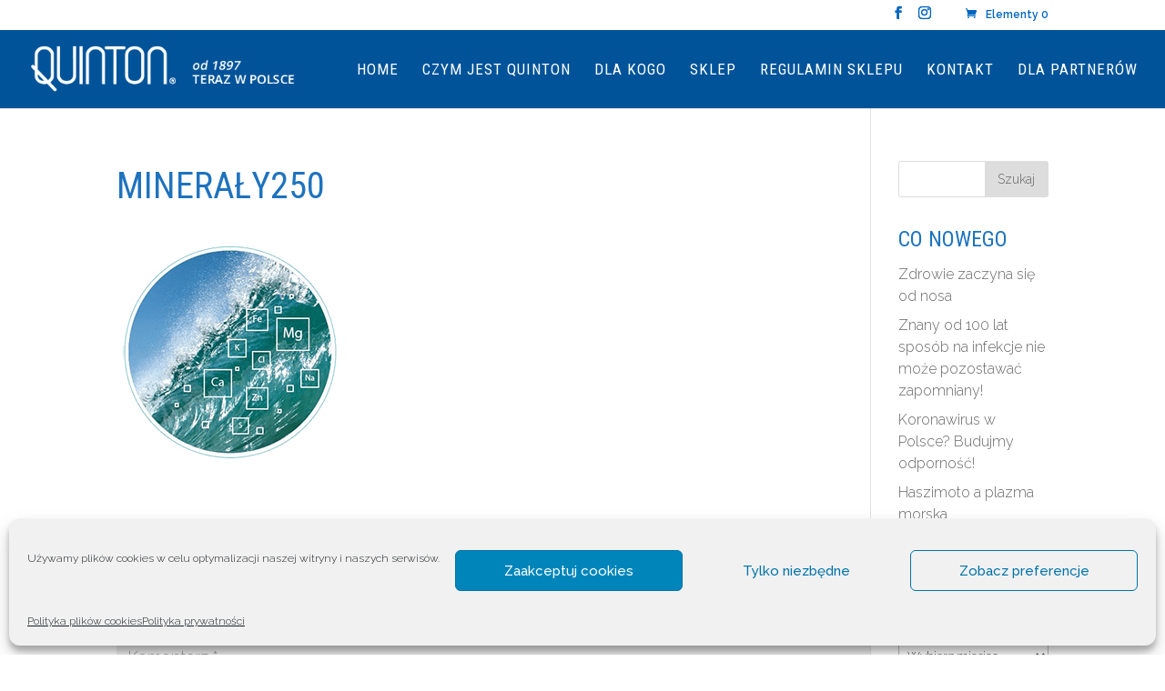

--- FILE ---
content_type: text/html; charset=UTF-8
request_url: https://quinton.pl/czym-jest-plazma-morska-quinton/mineraly250/
body_size: 16219
content:
<!DOCTYPE html>
<html lang="pl-PL">
<head>
	<meta charset="UTF-8" />
<meta http-equiv="X-UA-Compatible" content="IE=edge">
	<link rel="pingback" href="https://quinton.pl/xmlrpc.php" />

	<script type="text/javascript">
		document.documentElement.className = 'js';
	</script>

	<script>var et_site_url='https://quinton.pl';var et_post_id='669';function et_core_page_resource_fallback(a,b){"undefined"===typeof b&&(b=a.sheet.cssRules&&0===a.sheet.cssRules.length);b&&(a.onerror=null,a.onload=null,a.href?a.href=et_site_url+"/?et_core_page_resource="+a.id+et_post_id:a.src&&(a.src=et_site_url+"/?et_core_page_resource="+a.id+et_post_id))}
</script><meta name='robots' content='index, follow, max-image-preview:large, max-snippet:-1, max-video-preview:-1' />
	<style>img:is([sizes="auto" i], [sizes^="auto," i]) { contain-intrinsic-size: 3000px 1500px }</style>
	<script>window._wca = window._wca || [];</script>

	<!-- This site is optimized with the Yoast SEO plugin v26.5 - https://yoast.com/wordpress/plugins/seo/ -->
	<title>minerały250 - Quinton Polska</title>
	<link rel="canonical" href="https://quinton.pl/czym-jest-plazma-morska-quinton/mineraly250/" />
	<meta property="og:locale" content="pl_PL" />
	<meta property="og:type" content="article" />
	<meta property="og:title" content="minerały250 - Quinton Polska" />
	<meta property="og:url" content="https://quinton.pl/czym-jest-plazma-morska-quinton/mineraly250/" />
	<meta property="og:site_name" content="Quinton Polska" />
	<meta property="article:publisher" content="https://www.facebook.com/Quinton-PL-1826704287643933/?ref=bookmarks" />
	<meta property="og:image" content="https://quinton.pl/czym-jest-plazma-morska-quinton/mineraly250" />
	<meta property="og:image:width" content="250" />
	<meta property="og:image:height" content="250" />
	<meta property="og:image:type" content="image/jpeg" />
	<meta name="twitter:card" content="summary_large_image" />
	<script type="application/ld+json" class="yoast-schema-graph">{"@context":"https://schema.org","@graph":[{"@type":"WebPage","@id":"https://quinton.pl/czym-jest-plazma-morska-quinton/mineraly250/","url":"https://quinton.pl/czym-jest-plazma-morska-quinton/mineraly250/","name":"minerały250 - Quinton Polska","isPartOf":{"@id":"https://quinton.pl/#website"},"primaryImageOfPage":{"@id":"https://quinton.pl/czym-jest-plazma-morska-quinton/mineraly250/#primaryimage"},"image":{"@id":"https://quinton.pl/czym-jest-plazma-morska-quinton/mineraly250/#primaryimage"},"thumbnailUrl":"https://quinton.pl/wp-content/uploads/2017/02/minerały250.jpg","datePublished":"2017-06-05T09:08:05+00:00","breadcrumb":{"@id":"https://quinton.pl/czym-jest-plazma-morska-quinton/mineraly250/#breadcrumb"},"inLanguage":"pl-PL","potentialAction":[{"@type":"ReadAction","target":["https://quinton.pl/czym-jest-plazma-morska-quinton/mineraly250/"]}]},{"@type":"ImageObject","inLanguage":"pl-PL","@id":"https://quinton.pl/czym-jest-plazma-morska-quinton/mineraly250/#primaryimage","url":"https://quinton.pl/wp-content/uploads/2017/02/minerały250.jpg","contentUrl":"https://quinton.pl/wp-content/uploads/2017/02/minerały250.jpg","width":250,"height":250},{"@type":"BreadcrumbList","@id":"https://quinton.pl/czym-jest-plazma-morska-quinton/mineraly250/#breadcrumb","itemListElement":[{"@type":"ListItem","position":1,"name":"Strona główna","item":"https://quinton.pl/"},{"@type":"ListItem","position":2,"name":"CZYM JEST QUINTON","item":"https://quinton.pl/czym-jest-plazma-morska-quinton/"},{"@type":"ListItem","position":3,"name":"minerały250"}]},{"@type":"WebSite","@id":"https://quinton.pl/#website","url":"https://quinton.pl/","name":"Quinton Polska","description":"plazma morska do picia - naturalne minerały i elektrolity","potentialAction":[{"@type":"SearchAction","target":{"@type":"EntryPoint","urlTemplate":"https://quinton.pl/?s={search_term_string}"},"query-input":{"@type":"PropertyValueSpecification","valueRequired":true,"valueName":"search_term_string"}}],"inLanguage":"pl-PL"}]}</script>
	<!-- / Yoast SEO plugin. -->


<link rel='dns-prefetch' href='//platform-api.sharethis.com' />
<link rel='dns-prefetch' href='//stats.wp.com' />
<link rel='dns-prefetch' href='//fonts.googleapis.com' />
<link rel="alternate" type="application/rss+xml" title="Quinton Polska &raquo; Kanał z wpisami" href="https://quinton.pl/feed/" />
<link rel="alternate" type="application/rss+xml" title="Quinton Polska &raquo; Kanał z komentarzami" href="https://quinton.pl/comments/feed/" />
<link rel="alternate" type="application/rss+xml" title="Quinton Polska &raquo; minerały250 Kanał z komentarzami" href="https://quinton.pl/czym-jest-plazma-morska-quinton/mineraly250/feed/" />
<script type="text/javascript">
/* <![CDATA[ */
window._wpemojiSettings = {"baseUrl":"https:\/\/s.w.org\/images\/core\/emoji\/16.0.1\/72x72\/","ext":".png","svgUrl":"https:\/\/s.w.org\/images\/core\/emoji\/16.0.1\/svg\/","svgExt":".svg","source":{"concatemoji":"https:\/\/quinton.pl\/wp-includes\/js\/wp-emoji-release.min.js?ver=6.8.3"}};
/*! This file is auto-generated */
!function(s,n){var o,i,e;function c(e){try{var t={supportTests:e,timestamp:(new Date).valueOf()};sessionStorage.setItem(o,JSON.stringify(t))}catch(e){}}function p(e,t,n){e.clearRect(0,0,e.canvas.width,e.canvas.height),e.fillText(t,0,0);var t=new Uint32Array(e.getImageData(0,0,e.canvas.width,e.canvas.height).data),a=(e.clearRect(0,0,e.canvas.width,e.canvas.height),e.fillText(n,0,0),new Uint32Array(e.getImageData(0,0,e.canvas.width,e.canvas.height).data));return t.every(function(e,t){return e===a[t]})}function u(e,t){e.clearRect(0,0,e.canvas.width,e.canvas.height),e.fillText(t,0,0);for(var n=e.getImageData(16,16,1,1),a=0;a<n.data.length;a++)if(0!==n.data[a])return!1;return!0}function f(e,t,n,a){switch(t){case"flag":return n(e,"\ud83c\udff3\ufe0f\u200d\u26a7\ufe0f","\ud83c\udff3\ufe0f\u200b\u26a7\ufe0f")?!1:!n(e,"\ud83c\udde8\ud83c\uddf6","\ud83c\udde8\u200b\ud83c\uddf6")&&!n(e,"\ud83c\udff4\udb40\udc67\udb40\udc62\udb40\udc65\udb40\udc6e\udb40\udc67\udb40\udc7f","\ud83c\udff4\u200b\udb40\udc67\u200b\udb40\udc62\u200b\udb40\udc65\u200b\udb40\udc6e\u200b\udb40\udc67\u200b\udb40\udc7f");case"emoji":return!a(e,"\ud83e\udedf")}return!1}function g(e,t,n,a){var r="undefined"!=typeof WorkerGlobalScope&&self instanceof WorkerGlobalScope?new OffscreenCanvas(300,150):s.createElement("canvas"),o=r.getContext("2d",{willReadFrequently:!0}),i=(o.textBaseline="top",o.font="600 32px Arial",{});return e.forEach(function(e){i[e]=t(o,e,n,a)}),i}function t(e){var t=s.createElement("script");t.src=e,t.defer=!0,s.head.appendChild(t)}"undefined"!=typeof Promise&&(o="wpEmojiSettingsSupports",i=["flag","emoji"],n.supports={everything:!0,everythingExceptFlag:!0},e=new Promise(function(e){s.addEventListener("DOMContentLoaded",e,{once:!0})}),new Promise(function(t){var n=function(){try{var e=JSON.parse(sessionStorage.getItem(o));if("object"==typeof e&&"number"==typeof e.timestamp&&(new Date).valueOf()<e.timestamp+604800&&"object"==typeof e.supportTests)return e.supportTests}catch(e){}return null}();if(!n){if("undefined"!=typeof Worker&&"undefined"!=typeof OffscreenCanvas&&"undefined"!=typeof URL&&URL.createObjectURL&&"undefined"!=typeof Blob)try{var e="postMessage("+g.toString()+"("+[JSON.stringify(i),f.toString(),p.toString(),u.toString()].join(",")+"));",a=new Blob([e],{type:"text/javascript"}),r=new Worker(URL.createObjectURL(a),{name:"wpTestEmojiSupports"});return void(r.onmessage=function(e){c(n=e.data),r.terminate(),t(n)})}catch(e){}c(n=g(i,f,p,u))}t(n)}).then(function(e){for(var t in e)n.supports[t]=e[t],n.supports.everything=n.supports.everything&&n.supports[t],"flag"!==t&&(n.supports.everythingExceptFlag=n.supports.everythingExceptFlag&&n.supports[t]);n.supports.everythingExceptFlag=n.supports.everythingExceptFlag&&!n.supports.flag,n.DOMReady=!1,n.readyCallback=function(){n.DOMReady=!0}}).then(function(){return e}).then(function(){var e;n.supports.everything||(n.readyCallback(),(e=n.source||{}).concatemoji?t(e.concatemoji):e.wpemoji&&e.twemoji&&(t(e.twemoji),t(e.wpemoji)))}))}((window,document),window._wpemojiSettings);
/* ]]> */
</script>
<meta content="Divi v.4.8.1" name="generator"/><style id='wp-emoji-styles-inline-css' type='text/css'>

	img.wp-smiley, img.emoji {
		display: inline !important;
		border: none !important;
		box-shadow: none !important;
		height: 1em !important;
		width: 1em !important;
		margin: 0 0.07em !important;
		vertical-align: -0.1em !important;
		background: none !important;
		padding: 0 !important;
	}
</style>
<link rel='stylesheet' id='mediaelement-css' href='https://quinton.pl/wp-includes/js/mediaelement/mediaelementplayer-legacy.min.css?ver=4.2.17' type='text/css' media='all' />
<link rel='stylesheet' id='wp-mediaelement-css' href='https://quinton.pl/wp-includes/js/mediaelement/wp-mediaelement.min.css?ver=6.8.3' type='text/css' media='all' />
<style id='jetpack-sharing-buttons-style-inline-css' type='text/css'>
.jetpack-sharing-buttons__services-list{display:flex;flex-direction:row;flex-wrap:wrap;gap:0;list-style-type:none;margin:5px;padding:0}.jetpack-sharing-buttons__services-list.has-small-icon-size{font-size:12px}.jetpack-sharing-buttons__services-list.has-normal-icon-size{font-size:16px}.jetpack-sharing-buttons__services-list.has-large-icon-size{font-size:24px}.jetpack-sharing-buttons__services-list.has-huge-icon-size{font-size:36px}@media print{.jetpack-sharing-buttons__services-list{display:none!important}}.editor-styles-wrapper .wp-block-jetpack-sharing-buttons{gap:0;padding-inline-start:0}ul.jetpack-sharing-buttons__services-list.has-background{padding:1.25em 2.375em}
</style>
<link rel='stylesheet' id='contact-form-7-css' href='https://quinton.pl/wp-content/plugins/contact-form-7/includes/css/styles.css?ver=6.1.4' type='text/css' media='all' />
<link rel='stylesheet' id='share-this-share-buttons-sticky-css' href='https://quinton.pl/wp-content/plugins/sharethis-share-buttons/css/mu-style.css?ver=1756936965' type='text/css' media='all' />
<link rel='stylesheet' id='woocommerce-layout-css' href='https://quinton.pl/wp-content/plugins/woocommerce/assets/css/woocommerce-layout.css?ver=10.3.6' type='text/css' media='all' />
<style id='woocommerce-layout-inline-css' type='text/css'>

	.infinite-scroll .woocommerce-pagination {
		display: none;
	}
</style>
<link rel='stylesheet' id='woocommerce-smallscreen-css' href='https://quinton.pl/wp-content/plugins/woocommerce/assets/css/woocommerce-smallscreen.css?ver=10.3.6' type='text/css' media='only screen and (max-width: 768px)' />
<link rel='stylesheet' id='woocommerce-general-css' href='https://quinton.pl/wp-content/plugins/woocommerce/assets/css/woocommerce.css?ver=10.3.6' type='text/css' media='all' />
<style id='woocommerce-inline-inline-css' type='text/css'>
.woocommerce form .form-row .required { visibility: visible; }
</style>
<link rel='stylesheet' id='cmplz-general-css' href='https://quinton.pl/wp-content/plugins/complianz-gdpr/assets/css/cookieblocker.min.css?ver=1765239260' type='text/css' media='all' />
<link rel='stylesheet' id='p24-styles-css' href='https://quinton.pl/wp-content/plugins/woo-przelewy24/assets/css/styles.css?ver=1.0.16' type='text/css' media='all' />
<link rel='stylesheet' id='brands-styles-css' href='https://quinton.pl/wp-content/plugins/woocommerce/assets/css/brands.css?ver=10.3.6' type='text/css' media='all' />
<link rel='stylesheet' id='divi-style-css' href='https://quinton.pl/wp-content/themes/Divi/style.css?ver=4.8.1' type='text/css' media='all' />
<link rel='stylesheet' id='et-builder-googlefonts-cached-css' href='https://fonts.googleapis.com/css?family=Roboto+Condensed:300,300italic,regular,italic,700,700italic|Raleway:100,100italic,200,200italic,300,300italic,regular,italic,500,500italic,600,600italic,700,700italic,800,800italic,900,900italic&#038;subset=cyrillic,greek,vietnamese,latin,greek-ext,latin-ext,cyrillic-ext&#038;display=swap' type='text/css' media='all' />
<link rel='stylesheet' id='dashicons-css' href='https://quinton.pl/wp-includes/css/dashicons.min.css?ver=6.8.3' type='text/css' media='all' />
<script type="text/javascript" src="https://quinton.pl/wp-includes/js/dist/vendor/react.min.js?ver=18.3.1.1" id="react-js"></script>
<script type="text/javascript" src="https://quinton.pl/wp-includes/js/dist/vendor/react-jsx-runtime.min.js?ver=18.3.1" id="react-jsx-runtime-js"></script>
<script type="text/javascript" src="https://quinton.pl/wp-content/plugins/woo-przelewy24/assets/blocks/block-p24-installments/frontend.js?ver=d7b2ae8848bdcfe9207f" id="przelewy24-installments-script-js"></script>
<script type="text/javascript" src="//platform-api.sharethis.com/js/sharethis.js?ver=2.3.6#property=638b435d8fb8b6001abbbbca&amp;product=-buttons&amp;source=sharethis-share-buttons-wordpress" id="share-this-share-buttons-mu-js"></script>
<script type="text/javascript" src="https://quinton.pl/wp-includes/js/jquery/jquery.min.js?ver=3.7.1" id="jquery-core-js"></script>
<script type="text/javascript" src="https://quinton.pl/wp-includes/js/jquery/jquery-migrate.min.js?ver=3.4.1" id="jquery-migrate-js"></script>
<script type="text/javascript" src="https://quinton.pl/wp-content/plugins/woocommerce/assets/js/jquery-blockui/jquery.blockUI.min.js?ver=2.7.0-wc.10.3.6" id="wc-jquery-blockui-js" defer="defer" data-wp-strategy="defer"></script>
<script type="text/javascript" id="wc-add-to-cart-js-extra">
/* <![CDATA[ */
var wc_add_to_cart_params = {"ajax_url":"\/wp-admin\/admin-ajax.php","wc_ajax_url":"\/?wc-ajax=%%endpoint%%","i18n_view_cart":"Zobacz koszyk","cart_url":"https:\/\/quinton.pl\/koszyk\/","is_cart":"","cart_redirect_after_add":"yes"};
/* ]]> */
</script>
<script type="text/javascript" src="https://quinton.pl/wp-content/plugins/woocommerce/assets/js/frontend/add-to-cart.min.js?ver=10.3.6" id="wc-add-to-cart-js" defer="defer" data-wp-strategy="defer"></script>
<script type="text/javascript" src="https://quinton.pl/wp-content/plugins/woocommerce/assets/js/js-cookie/js.cookie.min.js?ver=2.1.4-wc.10.3.6" id="wc-js-cookie-js" defer="defer" data-wp-strategy="defer"></script>
<script type="text/javascript" id="woocommerce-js-extra">
/* <![CDATA[ */
var woocommerce_params = {"ajax_url":"\/wp-admin\/admin-ajax.php","wc_ajax_url":"\/?wc-ajax=%%endpoint%%","i18n_password_show":"Poka\u017c has\u0142o","i18n_password_hide":"Ukryj has\u0142o"};
/* ]]> */
</script>
<script type="text/javascript" src="https://quinton.pl/wp-content/plugins/woocommerce/assets/js/frontend/woocommerce.min.js?ver=10.3.6" id="woocommerce-js" defer="defer" data-wp-strategy="defer"></script>
<script data-service="jetpack-statistics" data-category="statistics" type="text/plain" data-cmplz-src="https://stats.wp.com/s-202603.js" id="woocommerce-analytics-js" defer="defer" data-wp-strategy="defer"></script>
<link rel="https://api.w.org/" href="https://quinton.pl/wp-json/" /><link rel="alternate" title="JSON" type="application/json" href="https://quinton.pl/wp-json/wp/v2/media/669" /><link rel="EditURI" type="application/rsd+xml" title="RSD" href="https://quinton.pl/xmlrpc.php?rsd" />
<meta name="generator" content="WordPress 6.8.3" />
<meta name="generator" content="WooCommerce 10.3.6" />
<link rel='shortlink' href='https://quinton.pl/?p=669' />
<link rel="alternate" title="oEmbed (JSON)" type="application/json+oembed" href="https://quinton.pl/wp-json/oembed/1.0/embed?url=https%3A%2F%2Fquinton.pl%2Fczym-jest-plazma-morska-quinton%2Fmineraly250%2F" />
<link rel="alternate" title="oEmbed (XML)" type="text/xml+oembed" href="https://quinton.pl/wp-json/oembed/1.0/embed?url=https%3A%2F%2Fquinton.pl%2Fczym-jest-plazma-morska-quinton%2Fmineraly250%2F&#038;format=xml" />
  <script src="https://cdn.onesignal.com/sdks/web/v16/OneSignalSDK.page.js" defer></script>
  <script>
          window.OneSignalDeferred = window.OneSignalDeferred || [];
          OneSignalDeferred.push(async function(OneSignal) {
            await OneSignal.init({
              appId: "<br />
<b>Warning</b>:  Trying to access array offset on value of type bool in <b>/home/quintons/domains/quinton.pl/public_html/wp-content/plugins/onesignal-free-web-push-notifications/v3/onesignal-init.php</b> on line <b>20</b><br />
",
              serviceWorkerOverrideForTypical: true,
              path: "https://quinton.pl/wp-content/plugins/onesignal-free-web-push-notifications/sdk_files/",
              serviceWorkerParam: { scope: "/wp-content/plugins/onesignal-free-web-push-notifications/sdk_files/push/onesignal/" },
              serviceWorkerPath: "OneSignalSDKWorker.js",
            });
          });

          // Unregister the legacy OneSignal service worker to prevent scope conflicts
          if (navigator.serviceWorker) {
            navigator.serviceWorker.getRegistrations().then((registrations) => {
              // Iterate through all registered service workers
              registrations.forEach((registration) => {
                // Check the script URL to identify the specific service worker
                if (registration.active && registration.active.scriptURL.includes('OneSignalSDKWorker.js.php')) {
                  // Unregister the service worker
                  registration.unregister().then((success) => {
                    if (success) {
                      console.log('OneSignalSW: Successfully unregistered:', registration.active.scriptURL);
                    } else {
                      console.log('OneSignalSW: Failed to unregister:', registration.active.scriptURL);
                    }
                  });
                }
              });
            }).catch((error) => {
              console.error('Error fetching service worker registrations:', error);
            });
        }
        </script>
<script charset="UTF-8" src="https://cdn.pushpushgo.com/js/5a12c8605caca20011e17220.js" async></script>	<style>img#wpstats{display:none}</style>
					<style>.cmplz-hidden {
					display: none !important;
				}</style><meta name="viewport" content="width=device-width, initial-scale=1.0, maximum-scale=1.0, user-scalable=0" /><link rel="preload" href="https://quinton.pl/wp-content/themes/Divi/core/admin/fonts/modules.ttf" as="font" crossorigin="anonymous">	<noscript><style>.woocommerce-product-gallery{ opacity: 1 !important; }</style></noscript>
	
<!-- Meta Pixel Code -->
<script data-service="facebook" data-category="marketing" type="text/plain">
!function(f,b,e,v,n,t,s){if(f.fbq)return;n=f.fbq=function(){n.callMethod?
n.callMethod.apply(n,arguments):n.queue.push(arguments)};if(!f._fbq)f._fbq=n;
n.push=n;n.loaded=!0;n.version='2.0';n.queue=[];t=b.createElement(e);t.async=!0;
t.src=v;s=b.getElementsByTagName(e)[0];s.parentNode.insertBefore(t,s)}(window,
document,'script','https://connect.facebook.net/en_US/fbevents.js');
</script>
<!-- End Meta Pixel Code -->
<script data-service="facebook" data-category="marketing" type="text/plain">var url = window.location.origin + '?ob=open-bridge';
            fbq('set', 'openbridge', '748678645541090', url);
fbq('init', '748678645541090', {}, {
    "agent": "wordpress-6.8.3-4.1.5"
})</script><script data-service="facebook" data-category="marketing" type="text/plain">
    fbq('track', 'PageView', []);
  </script><style type="text/css" id="custom-background-css">
body.custom-background { background-color: #ffffff; }
</style>
	<link rel="icon" href="https://quinton.pl/wp-content/uploads/2016/12/cropped-Q-col-32x32.png" sizes="32x32" />
<link rel="icon" href="https://quinton.pl/wp-content/uploads/2016/12/cropped-Q-col-192x192.png" sizes="192x192" />
<link rel="apple-touch-icon" href="https://quinton.pl/wp-content/uploads/2016/12/cropped-Q-col-180x180.png" />
<meta name="msapplication-TileImage" content="https://quinton.pl/wp-content/uploads/2016/12/cropped-Q-col-270x270.png" />
<link rel="stylesheet" id="et-divi-customizer-global-cached-inline-styles" href="https://quinton.pl/wp-content/et-cache/global/et-divi-customizer-global-17664971322293.min.css" onerror="et_core_page_resource_fallback(this, true)" onload="et_core_page_resource_fallback(this)" /></head>
<body data-cmplz=1 class="attachment wp-singular attachment-template-default attachmentid-669 attachment-jpeg custom-background wp-theme-Divi theme-Divi woocommerce-no-js et_button_no_icon et_pb_button_helper_class et_fullwidth_nav et_non_fixed_nav et_show_nav et_secondary_nav_enabled et_primary_nav_dropdown_animation_flip et_secondary_nav_dropdown_animation_fade et_header_style_left et_pb_footer_columns4 osx et_pb_gutters1 et_right_sidebar et_divi_theme et-db et_minified_js et_minified_css">
	<div id="page-container">

					<div id="top-header">
			<div class="container clearfix">

			
				<div id="et-secondary-menu">
				<ul class="et-social-icons">

	<li class="et-social-icon et-social-facebook">
		<a href="https://www.facebook.com/Quinton-PL-1826704287643933/" class="icon">
			<span>Facebook</span>
		</a>
	</li>
	<li class="et-social-icon et-social-instagram">
		<a href="https://www.instagram.com/quinton_polska/" class="icon">
			<span>Instagram</span>
		</a>
	</li>

</ul><a href="https://quinton.pl/koszyk/" class="et-cart-info">
				<span>Elementy 0</span>
			</a>				</div> <!-- #et-secondary-menu -->

			</div> <!-- .container -->
		</div> <!-- #top-header -->
		
	
			<header id="main-header" data-height-onload="71">
			<div class="container clearfix et_menu_container">
							<div class="logo_container">
					<span class="logo_helper"></span>
					<a href="https://quinton.pl/">
						<img src="https://quinton.pl//wp-content/uploads/2017/02/logo.png" alt="Quinton Polska" id="logo" data-height-percentage="60" />
					</a>
				</div>
							<div id="et-top-navigation" data-height="71" data-fixed-height="40">
											<nav id="top-menu-nav">
						<ul id="top-menu" class="nav"><li id="menu-item-7125" class="menu-item menu-item-type-post_type menu-item-object-page menu-item-home menu-item-7125"><a href="https://quinton.pl/">HOME</a></li>
<li id="menu-item-7128" class="menu-item menu-item-type-post_type menu-item-object-page menu-item-7128"><a href="https://quinton.pl/czym-jest-plazma-morska-quinton/">CZYM JEST QUINTON</a></li>
<li id="menu-item-7129" class="menu-item menu-item-type-post_type menu-item-object-page menu-item-7129"><a href="https://quinton.pl/mneraly-i-pierwiastki-sladowe-dla-kazdego/">DLA KOGO</a></li>
<li id="menu-item-7140" class="menu-item menu-item-type-post_type menu-item-object-page menu-item-7140"><a href="https://quinton.pl/sklep/">SKLEP</a></li>
<li id="menu-item-7582" class="menu-item menu-item-type-post_type menu-item-object-page menu-item-7582"><a href="https://quinton.pl/regulamin-sklepu/">REGULAMIN SKLEPU</a></li>
<li id="menu-item-7126" class="menu-item menu-item-type-post_type menu-item-object-page menu-item-7126"><a href="https://quinton.pl/kontakt/">KONTAKT</a></li>
<li id="menu-item-8062" class="menu-item menu-item-type-post_type menu-item-object-page menu-item-8062"><a href="https://quinton.pl/dla-partnerow/">DLA PARTNERÓW</a></li>
</ul>						</nav>
					
					
					
					
					<div id="et_mobile_nav_menu">
				<div class="mobile_nav closed">
					<span class="select_page">Zaznacz stronę</span>
					<span class="mobile_menu_bar mobile_menu_bar_toggle"></span>
				</div>
			</div>				</div> <!-- #et-top-navigation -->
			</div> <!-- .container -->
			<div class="et_search_outer">
				<div class="container et_search_form_container">
					<form role="search" method="get" class="et-search-form" action="https://quinton.pl/">
					<input type="search" class="et-search-field" placeholder="Wyszukiwanie &hellip;" value="" name="s" title="Szukaj:" />					</form>
					<span class="et_close_search_field"></span>
				</div>
			</div>
		</header> <!-- #main-header -->
			<div id="et-main-area">
	
<div id="main-content">


	<div class="container">
		<div id="content-area" class="clearfix">
			<div id="left-area">


			
				<article id="post-669" class="post-669 attachment type-attachment status-inherit hentry">

				
					<h1 class="entry-title main_title">minerały250</h1>
				
				
					<div class="entry-content">
					<p class="attachment"><a href='https://quinton.pl/wp-content/uploads/2017/02/minerały250.jpg'><img loading="lazy" decoding="async" width="250" height="250" src="https://quinton.pl/wp-content/uploads/2017/02/minerały250.jpg" class="attachment-medium size-medium" alt="" srcset="https://quinton.pl/wp-content/uploads/2017/02/minerały250.jpg 250w, https://quinton.pl/wp-content/uploads/2017/02/minerały250-100x100.jpg 100w, https://quinton.pl/wp-content/uploads/2017/02/minerały250-150x150.jpg 150w" sizes="auto, (max-width: 250px) 100vw, 250px" /></a></p>
					</div> <!-- .entry-content -->

				<!-- You can start editing here. -->

<section id="comment-wrap">
		   <div id="comment-section" class="nocomments">
		  			 <!-- If comments are open, but there are no comments. -->

		  	   </div>
					<div id="respond" class="comment-respond">
		<h3 id="reply-title" class="comment-reply-title"><span>Prześlij komentarz</span> <small><a rel="nofollow" id="cancel-comment-reply-link" href="/czym-jest-plazma-morska-quinton/mineraly250/#respond" style="display:none;">Anuluj pisanie odpowiedzi</a></small></h3><form action="https://quinton.pl/wp-comments-post.php" method="post" id="commentform" class="comment-form"><p class="comment-notes"><span id="email-notes">Twój adres e-mail nie zostanie opublikowany.</span> <span class="required-field-message">Wymagane pola są oznaczone <span class="required">*</span></span></p><p class="comment-form-comment"><label for="comment">Komentarz <span class="required">*</span></label> <textarea id="comment" name="comment" cols="45" rows="8" maxlength="65525" required="required"></textarea></p><p class="comment-form-author"><label for="author">Nazwa <span class="required">*</span></label> <input id="author" name="author" type="text" value="" size="30" maxlength="245" autocomplete="name" required="required" /></p>
<p class="comment-form-email"><label for="email">Adres e-mail <span class="required">*</span></label> <input id="email" name="email" type="text" value="" size="30" maxlength="100" aria-describedby="email-notes" autocomplete="email" required="required" /></p>
<p class="comment-form-url"><label for="url">Witryna internetowa</label> <input id="url" name="url" type="text" value="" size="30" maxlength="200" autocomplete="url" /></p>
<p class="comment-form-cookies-consent"><input id="wp-comment-cookies-consent" name="wp-comment-cookies-consent" type="checkbox" value="yes" /> <label for="wp-comment-cookies-consent">Zapamiętaj moje dane w tej przeglądarce podczas pisania kolejnych komentarzy.</label></p>
<p class="form-submit"><input name="submit" type="submit" id="submit" class="submit et_pb_button" value="Prześlij komentarz" /> <input type='hidden' name='comment_post_ID' value='669' id='comment_post_ID' />
<input type='hidden' name='comment_parent' id='comment_parent' value='0' />
</p></form>	</div><!-- #respond -->
		</section>
				</article> <!-- .et_pb_post -->

			

			</div> <!-- #left-area -->

				<div id="sidebar">
		<div id="search-2" class="et_pb_widget widget_search"><form role="search" method="get" id="searchform" class="searchform" action="https://quinton.pl/">
				<div>
					<label class="screen-reader-text" for="s">Szukaj:</label>
					<input type="text" value="" name="s" id="s" />
					<input type="submit" id="searchsubmit" value="Szukaj" />
				</div>
			</form></div> <!-- end .et_pb_widget -->
		<div id="recent-posts-2" class="et_pb_widget widget_recent_entries">
		<h4 class="widgettitle">Co&nbsp;nowego</h4>
		<ul>
											<li>
					<a href="https://quinton.pl/zdrowie-zaczyna-sie-od-nosa/">Zdrowie zaczyna się od nosa</a>
									</li>
											<li>
					<a href="https://quinton.pl/znany-od-100-lat-sposob-na-infekcje-nie-moze-pozostawac-zapomniany/">Znany od 100 lat sposób na infekcje nie może pozostawać zapomniany!</a>
									</li>
											<li>
					<a href="https://quinton.pl/koronawirus-w-polsce-budujmy-odpornosc/">Koronawirus w Polsce? Budujmy odporność!</a>
									</li>
											<li>
					<a href="https://quinton.pl/haszimoto-a-plazma-morska/">Haszimoto a plazma morska</a>
									</li>
											<li>
					<a href="https://quinton.pl/2-sposoby-zdrowy-lunch-pracy/">2 sposoby na zdrowy lunch do pracy</a>
									</li>
					</ul>

		</div> <!-- end .et_pb_widget --><div id="archives-2" class="et_pb_widget widget_archive"><h4 class="widgettitle">Archiwum</h4>		<label class="screen-reader-text" for="archives-dropdown-2">Archiwum</label>
		<select id="archives-dropdown-2" name="archive-dropdown">
			
			<option value="">Wybierz miesiąc</option>
				<option value='https://quinton.pl/2020/05/'> maj 2020 </option>
	<option value='https://quinton.pl/2020/03/'> marzec 2020 </option>
	<option value='https://quinton.pl/2020/02/'> luty 2020 </option>
	<option value='https://quinton.pl/2019/06/'> czerwiec 2019 </option>
	<option value='https://quinton.pl/2018/04/'> kwiecień 2018 </option>
	<option value='https://quinton.pl/2018/03/'> marzec 2018 </option>
	<option value='https://quinton.pl/2018/02/'> luty 2018 </option>
	<option value='https://quinton.pl/2018/01/'> styczeń 2018 </option>
	<option value='https://quinton.pl/2017/12/'> grudzień 2017 </option>
	<option value='https://quinton.pl/2017/11/'> listopad 2017 </option>
	<option value='https://quinton.pl/2017/10/'> październik 2017 </option>
	<option value='https://quinton.pl/2017/09/'> wrzesień 2017 </option>
	<option value='https://quinton.pl/2017/08/'> sierpień 2017 </option>
	<option value='https://quinton.pl/2017/07/'> lipiec 2017 </option>
	<option value='https://quinton.pl/2017/05/'> maj 2017 </option>

		</select>

			<script type="text/javascript">
/* <![CDATA[ */

(function() {
	var dropdown = document.getElementById( "archives-dropdown-2" );
	function onSelectChange() {
		if ( dropdown.options[ dropdown.selectedIndex ].value !== '' ) {
			document.location.href = this.options[ this.selectedIndex ].value;
		}
	}
	dropdown.onchange = onSelectChange;
})();

/* ]]> */
</script>
</div> <!-- end .et_pb_widget -->	</div> <!-- end #sidebar -->
		</div> <!-- #content-area -->
	</div> <!-- .container -->


</div> <!-- #main-content -->


			<footer id="main-footer">
				

		
				<div id="et-footer-nav">
					<div class="container">
						<ul id="menu-footer-menu" class="bottom-nav"><li id="menu-item-7135" class="menu-item menu-item-type-post_type menu-item-object-page menu-item-home menu-item-7135"><a href="https://quinton.pl/">HOME</a></li>
<li id="menu-item-7138" class="menu-item menu-item-type-post_type menu-item-object-page menu-item-7138"><a href="https://quinton.pl/czym-jest-plazma-morska-quinton/">CZYM JEST QUINTON</a></li>
<li id="menu-item-7139" class="menu-item menu-item-type-post_type menu-item-object-page menu-item-7139"><a href="https://quinton.pl/mneraly-i-pierwiastki-sladowe-dla-kazdego/">DLA KOGO</a></li>
<li id="menu-item-7137" class="menu-item menu-item-type-post_type menu-item-object-page menu-item-7137"><a href="https://quinton.pl/odzywianie-komorkowe-quinton-blog/">Quinton Blog</a></li>
<li id="menu-item-7131" class="menu-item menu-item-type-post_type menu-item-object-page menu-item-7131"><a href="https://quinton.pl/sklep/">SKLEP</a></li>
<li id="menu-item-7136" class="menu-item menu-item-type-post_type menu-item-object-page menu-item-7136"><a href="https://quinton.pl/kontakt/">KONTAKT</a></li>
<li id="menu-item-7132" class="menu-item menu-item-type-post_type menu-item-object-page menu-item-7132"><a href="https://quinton.pl/moje-konto/">Moje konto</a></li>
<li id="menu-item-7133" class="menu-item menu-item-type-post_type menu-item-object-page menu-item-privacy-policy menu-item-7133"><a rel="privacy-policy" href="https://quinton.pl/polityka-prywatnosci/">Polityka prywatności</a></li>
<li id="menu-item-7134" class="menu-item menu-item-type-post_type menu-item-object-page menu-item-7134"><a href="https://quinton.pl/polityka-plikow-cookies-eu/">Polityka plików cookies (EU)</a></li>
</ul>					</div>
				</div> <!-- #et-footer-nav -->

			
				<div id="footer-bottom">
					<div class="container clearfix">
				<ul class="et-social-icons">

	<li class="et-social-icon et-social-facebook">
		<a href="https://www.facebook.com/Quinton-PL-1826704287643933/" class="icon">
			<span>Facebook</span>
		</a>
	</li>
	<li class="et-social-icon et-social-instagram">
		<a href="https://www.instagram.com/quinton_polska/" class="icon">
			<span>Instagram</span>
		</a>
	</li>

</ul><div id="footer-info">Copyright Quinton Polska sp. z o.o.</div>					</div>	<!-- .container -->
				</div>
			</footer> <!-- #main-footer -->
		</div> <!-- #et-main-area -->


	</div> <!-- #page-container -->

	<script type="speculationrules">
{"prefetch":[{"source":"document","where":{"and":[{"href_matches":"\/*"},{"not":{"href_matches":["\/wp-*.php","\/wp-admin\/*","\/wp-content\/uploads\/*","\/wp-content\/*","\/wp-content\/plugins\/*","\/wp-content\/themes\/Divi\/*","\/*\\?(.+)"]}},{"not":{"selector_matches":"a[rel~=\"nofollow\"]"}},{"not":{"selector_matches":".no-prefetch, .no-prefetch a"}}]},"eagerness":"conservative"}]}
</script>

<!-- Consent Management powered by Complianz | GDPR/CCPA Cookie Consent https://wordpress.org/plugins/complianz-gdpr -->
<div id="cmplz-cookiebanner-container"><div class="cmplz-cookiebanner cmplz-hidden banner-1 bottom-classic optin cmplz-bottom cmplz-categories-type-view-preferences" aria-modal="true" data-nosnippet="true" role="dialog" aria-live="polite" aria-labelledby="cmplz-header-1-optin" aria-describedby="cmplz-message-1-optin">
	<div class="cmplz-header">
		<div class="cmplz-logo"></div>
		<div class="cmplz-title" id="cmplz-header-1-optin">Zarządzaj zgodami plików cookie</div>
		<div class="cmplz-close" tabindex="0" role="button" aria-label="Zamknij okienko">
			<svg aria-hidden="true" focusable="false" data-prefix="fas" data-icon="times" class="svg-inline--fa fa-times fa-w-11" role="img" xmlns="http://www.w3.org/2000/svg" viewBox="0 0 352 512"><path fill="currentColor" d="M242.72 256l100.07-100.07c12.28-12.28 12.28-32.19 0-44.48l-22.24-22.24c-12.28-12.28-32.19-12.28-44.48 0L176 189.28 75.93 89.21c-12.28-12.28-32.19-12.28-44.48 0L9.21 111.45c-12.28 12.28-12.28 32.19 0 44.48L109.28 256 9.21 356.07c-12.28 12.28-12.28 32.19 0 44.48l22.24 22.24c12.28 12.28 32.2 12.28 44.48 0L176 322.72l100.07 100.07c12.28 12.28 32.2 12.28 44.48 0l22.24-22.24c12.28-12.28 12.28-32.19 0-44.48L242.72 256z"></path></svg>
		</div>
	</div>

	<div class="cmplz-divider cmplz-divider-header"></div>
	<div class="cmplz-body">
		<div class="cmplz-message" id="cmplz-message-1-optin">Używamy plików cookies w celu optymalizacji naszej witryny i naszych serwisów.</div>
		<!-- categories start -->
		<div class="cmplz-categories">
			<details class="cmplz-category cmplz-functional" >
				<summary>
						<span class="cmplz-category-header">
							<span class="cmplz-category-title">Funkcjonalne</span>
							<span class='cmplz-always-active'>
								<span class="cmplz-banner-checkbox">
									<input type="checkbox"
										   id="cmplz-functional-optin"
										   data-category="cmplz_functional"
										   class="cmplz-consent-checkbox cmplz-functional"
										   size="40"
										   value="1"/>
									<label class="cmplz-label" for="cmplz-functional-optin"><span class="screen-reader-text">Funkcjonalne</span></label>
								</span>
								Zawsze aktywne							</span>
							<span class="cmplz-icon cmplz-open">
								<svg xmlns="http://www.w3.org/2000/svg" viewBox="0 0 448 512"  height="18" ><path d="M224 416c-8.188 0-16.38-3.125-22.62-9.375l-192-192c-12.5-12.5-12.5-32.75 0-45.25s32.75-12.5 45.25 0L224 338.8l169.4-169.4c12.5-12.5 32.75-12.5 45.25 0s12.5 32.75 0 45.25l-192 192C240.4 412.9 232.2 416 224 416z"/></svg>
							</span>
						</span>
				</summary>
				<div class="cmplz-description">
					<span class="cmplz-description-functional">Przechowywanie lub dostęp do danych technicznych jest ściśle konieczny do uzasadnionego celu umożliwienia korzystania z konkretnej usługi wyraźnie żądanej przez subskrybenta lub użytkownika, lub wyłącznie w celu przeprowadzenia transmisji komunikatu przez sieć łączności elektronicznej.</span>
				</div>
			</details>

			<details class="cmplz-category cmplz-preferences" >
				<summary>
						<span class="cmplz-category-header">
							<span class="cmplz-category-title">Preferencje</span>
							<span class="cmplz-banner-checkbox">
								<input type="checkbox"
									   id="cmplz-preferences-optin"
									   data-category="cmplz_preferences"
									   class="cmplz-consent-checkbox cmplz-preferences"
									   size="40"
									   value="1"/>
								<label class="cmplz-label" for="cmplz-preferences-optin"><span class="screen-reader-text">Preferencje</span></label>
							</span>
							<span class="cmplz-icon cmplz-open">
								<svg xmlns="http://www.w3.org/2000/svg" viewBox="0 0 448 512"  height="18" ><path d="M224 416c-8.188 0-16.38-3.125-22.62-9.375l-192-192c-12.5-12.5-12.5-32.75 0-45.25s32.75-12.5 45.25 0L224 338.8l169.4-169.4c12.5-12.5 32.75-12.5 45.25 0s12.5 32.75 0 45.25l-192 192C240.4 412.9 232.2 416 224 416z"/></svg>
							</span>
						</span>
				</summary>
				<div class="cmplz-description">
					<span class="cmplz-description-preferences">Przechowywanie lub dostęp techniczny jest niezbędny do uzasadnionego celu przechowywania preferencji, o które nie prosi subskrybent lub użytkownik.</span>
				</div>
			</details>

			<details class="cmplz-category cmplz-statistics" >
				<summary>
						<span class="cmplz-category-header">
							<span class="cmplz-category-title">Statystyka</span>
							<span class="cmplz-banner-checkbox">
								<input type="checkbox"
									   id="cmplz-statistics-optin"
									   data-category="cmplz_statistics"
									   class="cmplz-consent-checkbox cmplz-statistics"
									   size="40"
									   value="1"/>
								<label class="cmplz-label" for="cmplz-statistics-optin"><span class="screen-reader-text">Statystyka</span></label>
							</span>
							<span class="cmplz-icon cmplz-open">
								<svg xmlns="http://www.w3.org/2000/svg" viewBox="0 0 448 512"  height="18" ><path d="M224 416c-8.188 0-16.38-3.125-22.62-9.375l-192-192c-12.5-12.5-12.5-32.75 0-45.25s32.75-12.5 45.25 0L224 338.8l169.4-169.4c12.5-12.5 32.75-12.5 45.25 0s12.5 32.75 0 45.25l-192 192C240.4 412.9 232.2 416 224 416z"/></svg>
							</span>
						</span>
				</summary>
				<div class="cmplz-description">
					<span class="cmplz-description-statistics">Przechowywanie techniczne lub dostęp, który jest używany wyłącznie do celów statystycznych.</span>
					<span class="cmplz-description-statistics-anonymous">Przechowywanie techniczne lub dostęp, który jest używany wyłącznie do anonimowych celów statystycznych. Bez wezwania do sądu, dobrowolnego podporządkowania się dostawcy usług internetowych lub dodatkowych zapisów od strony trzeciej, informacje przechowywane lub pobierane wyłącznie w tym celu zwykle nie mogą być wykorzystywane do identyfikacji użytkownika.</span>
				</div>
			</details>
			<details class="cmplz-category cmplz-marketing" >
				<summary>
						<span class="cmplz-category-header">
							<span class="cmplz-category-title">Marketing</span>
							<span class="cmplz-banner-checkbox">
								<input type="checkbox"
									   id="cmplz-marketing-optin"
									   data-category="cmplz_marketing"
									   class="cmplz-consent-checkbox cmplz-marketing"
									   size="40"
									   value="1"/>
								<label class="cmplz-label" for="cmplz-marketing-optin"><span class="screen-reader-text">Marketing</span></label>
							</span>
							<span class="cmplz-icon cmplz-open">
								<svg xmlns="http://www.w3.org/2000/svg" viewBox="0 0 448 512"  height="18" ><path d="M224 416c-8.188 0-16.38-3.125-22.62-9.375l-192-192c-12.5-12.5-12.5-32.75 0-45.25s32.75-12.5 45.25 0L224 338.8l169.4-169.4c12.5-12.5 32.75-12.5 45.25 0s12.5 32.75 0 45.25l-192 192C240.4 412.9 232.2 416 224 416z"/></svg>
							</span>
						</span>
				</summary>
				<div class="cmplz-description">
					<span class="cmplz-description-marketing">Przechowywanie lub dostęp techniczny jest wymagany do tworzenia profili użytkowników w celu wysyłania reklam lub śledzenia użytkownika na stronie internetowej lub na kilku stronach internetowych w podobnych celach marketingowych.</span>
				</div>
			</details>
		</div><!-- categories end -->
			</div>

	<div class="cmplz-links cmplz-information">
		<ul>
			<li><a class="cmplz-link cmplz-manage-options cookie-statement" href="#" data-relative_url="#cmplz-manage-consent-container">Zarządzaj opcjami</a></li>
			<li><a class="cmplz-link cmplz-manage-third-parties cookie-statement" href="#" data-relative_url="#cmplz-cookies-overview">Zarządzaj serwisami</a></li>
			<li><a class="cmplz-link cmplz-manage-vendors tcf cookie-statement" href="#" data-relative_url="#cmplz-tcf-wrapper">Zarządzaj {vendor_count} dostawcami</a></li>
			<li><a class="cmplz-link cmplz-external cmplz-read-more-purposes tcf" target="_blank" rel="noopener noreferrer nofollow" href="https://cookiedatabase.org/tcf/purposes/" aria-label="Read more about TCF purposes on Cookie Database">Przeczytaj więcej o tych celach</a></li>
		</ul>
			</div>

	<div class="cmplz-divider cmplz-footer"></div>

	<div class="cmplz-buttons">
		<button class="cmplz-btn cmplz-accept">Zaakceptuj cookies</button>
		<button class="cmplz-btn cmplz-deny">Tylko niezbędne</button>
		<button class="cmplz-btn cmplz-view-preferences">Zobacz preferencje</button>
		<button class="cmplz-btn cmplz-save-preferences">Zapisz preferencje</button>
		<a class="cmplz-btn cmplz-manage-options tcf cookie-statement" href="#" data-relative_url="#cmplz-manage-consent-container">Zobacz preferencje</a>
			</div>

	
	<div class="cmplz-documents cmplz-links">
		<ul>
			<li><a class="cmplz-link cookie-statement" href="#" data-relative_url="">{title}</a></li>
			<li><a class="cmplz-link privacy-statement" href="#" data-relative_url="">{title}</a></li>
			<li><a class="cmplz-link impressum" href="#" data-relative_url="">{title}</a></li>
		</ul>
			</div>
</div>
</div>
					<div id="cmplz-manage-consent" data-nosnippet="true"><button class="cmplz-btn cmplz-hidden cmplz-manage-consent manage-consent-1">Zarządzaj zgodą</button>

</div>    <!-- Meta Pixel Event Code -->
    <script type='text/javascript'>
        document.addEventListener( 'wpcf7mailsent', function( event ) {
        if( "fb_pxl_code" in event.detail.apiResponse){
            eval(event.detail.apiResponse.fb_pxl_code);
        }
        }, false );
    </script>
    <!-- End Meta Pixel Event Code -->
        	<script type='text/javascript'>
		(function () {
			var c = document.body.className;
			c = c.replace(/woocommerce-no-js/, 'woocommerce-js');
			document.body.className = c;
		})();
	</script>
	<script>
  (function(i,s,o,g,r,a,m){i['GoogleAnalyticsObject']=r;i[r]=i[r]||function(){
  (i[r].q=i[r].q||[]).push(arguments)},i[r].l=1*new Date();a=s.createElement(o),
  m=s.getElementsByTagName(o)[0];a.async=1;a.src=g;m.parentNode.insertBefore(a,m)
  })(window,document,'script','https://www.google-analytics.com/analytics.js','ga');

  ga('create', 'UA-101021790-1', 'auto');
  ga('send', 'pageview');

</script><link rel='stylesheet' id='wc-blocks-style-css' href='https://quinton.pl/wp-content/plugins/woocommerce/assets/client/blocks/wc-blocks.css?ver=wc-10.3.6' type='text/css' media='all' />
<script type="text/javascript" src="https://quinton.pl/wp-includes/js/dist/hooks.min.js?ver=4d63a3d491d11ffd8ac6" id="wp-hooks-js"></script>
<script type="text/javascript" src="https://quinton.pl/wp-includes/js/dist/i18n.min.js?ver=5e580eb46a90c2b997e6" id="wp-i18n-js"></script>
<script type="text/javascript" id="wp-i18n-js-after">
/* <![CDATA[ */
wp.i18n.setLocaleData( { 'text direction\u0004ltr': [ 'ltr' ] } );
/* ]]> */
</script>
<script type="text/javascript" src="https://quinton.pl/wp-content/plugins/contact-form-7/includes/swv/js/index.js?ver=6.1.4" id="swv-js"></script>
<script type="text/javascript" id="contact-form-7-js-translations">
/* <![CDATA[ */
( function( domain, translations ) {
	var localeData = translations.locale_data[ domain ] || translations.locale_data.messages;
	localeData[""].domain = domain;
	wp.i18n.setLocaleData( localeData, domain );
} )( "contact-form-7", {"translation-revision-date":"2025-10-29 10:26:34+0000","generator":"GlotPress\/4.0.3","domain":"messages","locale_data":{"messages":{"":{"domain":"messages","plural-forms":"nplurals=3; plural=(n == 1) ? 0 : ((n % 10 >= 2 && n % 10 <= 4 && (n % 100 < 12 || n % 100 > 14)) ? 1 : 2);","lang":"pl"},"This contact form is placed in the wrong place.":["Ten formularz kontaktowy zosta\u0142 umieszczony w niew\u0142a\u015bciwym miejscu."],"Error:":["B\u0142\u0105d:"]}},"comment":{"reference":"includes\/js\/index.js"}} );
/* ]]> */
</script>
<script type="text/javascript" id="contact-form-7-js-before">
/* <![CDATA[ */
var wpcf7 = {
    "api": {
        "root": "https:\/\/quinton.pl\/wp-json\/",
        "namespace": "contact-form-7\/v1"
    }
};
/* ]]> */
</script>
<script type="text/javascript" src="https://quinton.pl/wp-content/plugins/contact-form-7/includes/js/index.js?ver=6.1.4" id="contact-form-7-js"></script>
<script type="text/javascript" id="p24-installments-js-extra">
/* <![CDATA[ */
var p24InstallmentsData = [];
/* ]]> */
</script>
<script type="text/javascript" src="https://quinton.pl/wp-content/plugins/woo-przelewy24/assets/js/installment.js?ver=1.0.16" id="p24-installments-js"></script>
<script type="text/javascript" src="https://quinton.pl/wp-includes/js/dist/html-entities.min.js?ver=2cd3358363e0675638fb" id="wp-html-entities-js"></script>
<script type="text/javascript" src="https://quinton.pl/wp-content/plugins/woo-przelewy24/assets/js/block-checkout.js?ver=1.0.16" id="p24-block-checkout-js"></script>
<script type="text/javascript" src="https://quinton.pl/wp-content/plugins/woo-przelewy24/assets/js/online-payments.bundle.js?ver=1.0.16" id="p24-online-payments-js"></script>
<script type="text/javascript" src="https://quinton.pl/wp-includes/js/comment-reply.min.js?ver=6.8.3" id="comment-reply-js" async="async" data-wp-strategy="async"></script>
<script type="text/javascript" id="divi-custom-script-js-extra">
/* <![CDATA[ */
var DIVI = {"item_count":"%d Item","items_count":"%d Items"};
var et_shortcodes_strings = {"previous":"Poprzednie","next":"Nast\u0119pne"};
var et_pb_custom = {"ajaxurl":"https:\/\/quinton.pl\/wp-admin\/admin-ajax.php","images_uri":"https:\/\/quinton.pl\/wp-content\/themes\/Divi\/images","builder_images_uri":"https:\/\/quinton.pl\/wp-content\/themes\/Divi\/includes\/builder\/images","et_frontend_nonce":"a2c69a3dbf","subscription_failed":"Prosz\u0119, sprawd\u017a pola poni\u017cej, aby upewni\u0107 si\u0119, \u017ce wpisa\u0142e\u015b poprawn\u0105 informacj\u0119.","et_ab_log_nonce":"ff31fc1187","fill_message":"Prosz\u0119 wype\u0142ni\u0107 nast\u0119puj\u0105ce pola:","contact_error_message":"Napraw poni\u017csze b\u0142\u0119dy:","invalid":"Nieprawid\u0142owy adres e-mail","captcha":"Captcha","prev":"Przed","previous":"Poprzednie","next":"Dalej","wrong_captcha":"Wpisa\u0142e\u015b\/-a\u015b w captcha nieprawid\u0142owy numer.","wrong_checkbox":"Checkbox","ignore_waypoints":"no","is_divi_theme_used":"1","widget_search_selector":".widget_search","ab_tests":[],"is_ab_testing_active":"","page_id":"669","unique_test_id":"","ab_bounce_rate":"5","is_cache_plugin_active":"no","is_shortcode_tracking":"","tinymce_uri":""}; var et_builder_utils_params = {"condition":{"diviTheme":true,"extraTheme":false},"scrollLocations":["app","top"],"builderScrollLocations":{"desktop":"app","tablet":"app","phone":"app"},"onloadScrollLocation":"app","builderType":"fe"}; var et_frontend_scripts = {"builderCssContainerPrefix":"#et-boc","builderCssLayoutPrefix":"#et-boc .et-l"};
var et_pb_box_shadow_elements = [];
var et_pb_motion_elements = {"desktop":[],"tablet":[],"phone":[]};
var et_pb_sticky_elements = [];
/* ]]> */
</script>
<script type="text/javascript" src="https://quinton.pl/wp-content/themes/Divi/js/custom.unified.js?ver=4.8.1" id="divi-custom-script-js"></script>
<script type="text/javascript" src="https://quinton.pl/wp-includes/js/dist/vendor/wp-polyfill.min.js?ver=3.15.0" id="wp-polyfill-js"></script>
<script type="text/javascript" src="https://quinton.pl/wp-content/plugins/jetpack/jetpack_vendor/automattic/woocommerce-analytics/build/woocommerce-analytics-client.js?minify=false&amp;ver=75adc3c1e2933e2c8c6a" id="woocommerce-analytics-client-js" defer="defer" data-wp-strategy="defer"></script>
<script type="text/javascript" src="https://quinton.pl/wp-content/themes/Divi/core/admin/js/es6-promise.auto.min.js?ver=4.8.1" id="es6-promise-js"></script>
<script type="text/javascript" src="https://www.google.com/recaptcha/api.js?render=6LckcBgsAAAAALrp60zfF6wDCpR7MEJm5oPMVYwu&amp;ver=4.8.1" id="et-recaptcha-v3-js"></script>
<script type="text/javascript" id="et-core-api-spam-recaptcha-js-extra">
/* <![CDATA[ */
var et_core_api_spam_recaptcha = {"site_key":"6LckcBgsAAAAALrp60zfF6wDCpR7MEJm5oPMVYwu","page_action":{"action":"mineraly250"}};
/* ]]> */
</script>
<script type="text/javascript" src="https://quinton.pl/wp-content/themes/Divi/core/admin/js/recaptcha.js?ver=4.8.1" id="et-core-api-spam-recaptcha-js"></script>
<script type="text/javascript" src="https://quinton.pl/wp-content/plugins/woocommerce/assets/js/sourcebuster/sourcebuster.min.js?ver=10.3.6" id="sourcebuster-js-js"></script>
<script type="text/javascript" id="wc-order-attribution-js-extra">
/* <![CDATA[ */
var wc_order_attribution = {"params":{"lifetime":1.0e-5,"session":30,"base64":false,"ajaxurl":"https:\/\/quinton.pl\/wp-admin\/admin-ajax.php","prefix":"wc_order_attribution_","allowTracking":true},"fields":{"source_type":"current.typ","referrer":"current_add.rf","utm_campaign":"current.cmp","utm_source":"current.src","utm_medium":"current.mdm","utm_content":"current.cnt","utm_id":"current.id","utm_term":"current.trm","utm_source_platform":"current.plt","utm_creative_format":"current.fmt","utm_marketing_tactic":"current.tct","session_entry":"current_add.ep","session_start_time":"current_add.fd","session_pages":"session.pgs","session_count":"udata.vst","user_agent":"udata.uag"}};
/* ]]> */
</script>
<script type="text/javascript" src="https://quinton.pl/wp-content/plugins/woocommerce/assets/js/frontend/order-attribution.min.js?ver=10.3.6" id="wc-order-attribution-js"></script>
<script type="text/javascript" id="et-builder-cpt-modules-wrapper-js-extra">
/* <![CDATA[ */
var et_modules_wrapper = {"builderCssContainerPrefix":"#et-boc","builderCssLayoutPrefix":"#et-boc .et-l"};
/* ]]> */
</script>
<script type="text/javascript" src="https://quinton.pl/wp-content/themes/Divi/includes/builder/scripts/cpt-modules-wrapper.js?ver=4.8.1" id="et-builder-cpt-modules-wrapper-js"></script>
<script type="text/javascript" src="https://quinton.pl/wp-content/themes/Divi/core/admin/js/common.js?ver=4.8.1" id="et-core-common-js"></script>
<script type="text/javascript" id="jetpack-stats-js-before">
/* <![CDATA[ */
_stq = window._stq || [];
_stq.push([ "view", JSON.parse("{\"v\":\"ext\",\"blog\":\"171146938\",\"post\":\"669\",\"tz\":\"1\",\"srv\":\"quinton.pl\",\"j\":\"1:15.3.1\"}") ]);
_stq.push([ "clickTrackerInit", "171146938", "669" ]);
/* ]]> */
</script>
<script data-service="jetpack-statistics" data-category="statistics" type="text/plain" data-cmplz-src="https://stats.wp.com/e-202603.js" id="jetpack-stats-js" defer="defer" data-wp-strategy="defer"></script>
<script type="text/javascript" id="cmplz-cookiebanner-js-extra">
/* <![CDATA[ */
var complianz = {"prefix":"cmplz_","user_banner_id":"1","set_cookies":[],"block_ajax_content":"0","banner_version":"27","version":"7.4.4.1","store_consent":"","do_not_track_enabled":"","consenttype":"optin","region":"eu","geoip":"","dismiss_timeout":"","disable_cookiebanner":"","soft_cookiewall":"","dismiss_on_scroll":"","cookie_expiry":"365","url":"https:\/\/quinton.pl\/wp-json\/complianz\/v1\/","locale":"lang=pl&locale=pl_PL","set_cookies_on_root":"0","cookie_domain":"","current_policy_id":"16","cookie_path":"\/","categories":{"statistics":"statystyki","marketing":"marketing"},"tcf_active":"","placeholdertext":"Kliknij, \u017ceby zaakceptowa\u0107 marketingowe cookies i w\u0142\u0105czy\u0107 t\u0119 tre\u015b\u0107","css_file":"https:\/\/quinton.pl\/wp-content\/uploads\/complianz\/css\/banner-{banner_id}-{type}.css?v=27","page_links":{"eu":{"cookie-statement":{"title":"Polityka plik\u00f3w cookies ","url":"https:\/\/quinton.pl\/polityka-plikow-cookies-eu\/"},"privacy-statement":{"title":"Polityka prywatno\u015bci","url":"https:\/\/quinton.pl\/polityka-prywatnosci\/"}}},"tm_categories":"1","forceEnableStats":"","preview":"","clean_cookies":"","aria_label":"Kliknij, \u017ceby zaakceptowa\u0107 marketingowe cookies i w\u0142\u0105czy\u0107 t\u0119 tre\u015b\u0107"};
/* ]]> */
</script>
<script defer type="text/javascript" src="https://quinton.pl/wp-content/plugins/complianz-gdpr/cookiebanner/js/complianz.min.js?ver=1765239261" id="cmplz-cookiebanner-js"></script>
<script data-waitfor="maps.googleapis.com" data-service="google-maps" data-category="marketing" type="text/plain" id="cmplz-cookiebanner-js-after">
/* <![CDATA[ */
		
			let cmplz_activated_divi_recaptcha = false;
			document.addEventListener("cmplz_enable_category", function (e) {
				if (!cmplz_activated_divi_recaptcha && (e.detail.category==='marketing' || e.detail.service === 'google-recaptcha') ){
					cmplz_divi_init_recaptcha();
				}
			});

			function cmplz_divi_init_recaptcha() {
				if ('undefined' === typeof window.jQuery || 'undefined' === typeof window.etCore ) {
					setTimeout(cmplz_divi_init_recaptcha, 500);
				} else {
					window.etCore.api.spam.recaptcha.init();
					cmplz_activated_divi_recaptcha = true;
				}
			}
		
		
		
			let cmplz_activated_divi_maps = false;
			document.addEventListener("cmplz_enable_category", function (e) {
				if (!cmplz_activated_divi_maps && (e.detail.category==='marketing' || e.detail.service === 'google-maps') ){
					cmplz_divi_init_map();
				}
			});

			function cmplz_divi_init_map() {
				if ('undefined' === typeof window.jQuery || 'undefined' === typeof window.et_pb_map_init ) {
					setTimeout(cmplz_divi_init_map, 1000);
				} else {
					let map_container = jQuery(".et_pb_map_container");
					map_container.each(function () {
						window.et_pb_map_init(jQuery(this));
						cmplz_activated_divi_maps = true;
					})
				}
			}
			setTimeout(cmplz_divi_init_map, 300);
		

		
/* ]]> */
</script>
		<script type="text/javascript">
			(function() {
				window.wcAnalytics = window.wcAnalytics || {};
				const wcAnalytics = window.wcAnalytics;

				// Set the assets URL for webpack to find the split assets.
				wcAnalytics.assets_url = 'https://quinton.pl/wp-content/plugins/jetpack/jetpack_vendor/automattic/woocommerce-analytics/src/../build/';

				// Set the REST API tracking endpoint URL.
				wcAnalytics.trackEndpoint = 'https://quinton.pl/wp-json/woocommerce-analytics/v1/track';

				// Set common properties for all events.
				wcAnalytics.commonProps = {"blog_id":171146938,"store_id":"1def34b2-f774-4b80-970d-5a9ba86cf4b7","ui":null,"url":"https://quinton.pl","woo_version":"10.3.6","wp_version":"6.8.3","store_admin":0,"device":"desktop","store_currency":"PLN","timezone":"Europe/Warsaw","is_guest":1};

				// Set the event queue.
				wcAnalytics.eventQueue = [];

				// Features.
				wcAnalytics.features = {
					ch: false,
					sessionTracking: false,
					proxy: false,
				};

				wcAnalytics.breadcrumbs = ["CZYM JEST QUINTON","minera\u0142y250"];

				// Page context flags.
				wcAnalytics.pages = {
					isAccountPage: false,
					isCart: false,
				};
			})();
		</script>
		</body>
</html>


--- FILE ---
content_type: text/html; charset=utf-8
request_url: https://www.google.com/recaptcha/api2/anchor?ar=1&k=6LckcBgsAAAAALrp60zfF6wDCpR7MEJm5oPMVYwu&co=aHR0cHM6Ly9xdWludG9uLnBsOjQ0Mw..&hl=en&v=9TiwnJFHeuIw_s0wSd3fiKfN&size=invisible&anchor-ms=20000&execute-ms=30000&cb=ncp1fvkz48yc
body_size: 48271
content:
<!DOCTYPE HTML><html dir="ltr" lang="en"><head><meta http-equiv="Content-Type" content="text/html; charset=UTF-8">
<meta http-equiv="X-UA-Compatible" content="IE=edge">
<title>reCAPTCHA</title>
<style type="text/css">
/* cyrillic-ext */
@font-face {
  font-family: 'Roboto';
  font-style: normal;
  font-weight: 400;
  font-stretch: 100%;
  src: url(//fonts.gstatic.com/s/roboto/v48/KFO7CnqEu92Fr1ME7kSn66aGLdTylUAMa3GUBHMdazTgWw.woff2) format('woff2');
  unicode-range: U+0460-052F, U+1C80-1C8A, U+20B4, U+2DE0-2DFF, U+A640-A69F, U+FE2E-FE2F;
}
/* cyrillic */
@font-face {
  font-family: 'Roboto';
  font-style: normal;
  font-weight: 400;
  font-stretch: 100%;
  src: url(//fonts.gstatic.com/s/roboto/v48/KFO7CnqEu92Fr1ME7kSn66aGLdTylUAMa3iUBHMdazTgWw.woff2) format('woff2');
  unicode-range: U+0301, U+0400-045F, U+0490-0491, U+04B0-04B1, U+2116;
}
/* greek-ext */
@font-face {
  font-family: 'Roboto';
  font-style: normal;
  font-weight: 400;
  font-stretch: 100%;
  src: url(//fonts.gstatic.com/s/roboto/v48/KFO7CnqEu92Fr1ME7kSn66aGLdTylUAMa3CUBHMdazTgWw.woff2) format('woff2');
  unicode-range: U+1F00-1FFF;
}
/* greek */
@font-face {
  font-family: 'Roboto';
  font-style: normal;
  font-weight: 400;
  font-stretch: 100%;
  src: url(//fonts.gstatic.com/s/roboto/v48/KFO7CnqEu92Fr1ME7kSn66aGLdTylUAMa3-UBHMdazTgWw.woff2) format('woff2');
  unicode-range: U+0370-0377, U+037A-037F, U+0384-038A, U+038C, U+038E-03A1, U+03A3-03FF;
}
/* math */
@font-face {
  font-family: 'Roboto';
  font-style: normal;
  font-weight: 400;
  font-stretch: 100%;
  src: url(//fonts.gstatic.com/s/roboto/v48/KFO7CnqEu92Fr1ME7kSn66aGLdTylUAMawCUBHMdazTgWw.woff2) format('woff2');
  unicode-range: U+0302-0303, U+0305, U+0307-0308, U+0310, U+0312, U+0315, U+031A, U+0326-0327, U+032C, U+032F-0330, U+0332-0333, U+0338, U+033A, U+0346, U+034D, U+0391-03A1, U+03A3-03A9, U+03B1-03C9, U+03D1, U+03D5-03D6, U+03F0-03F1, U+03F4-03F5, U+2016-2017, U+2034-2038, U+203C, U+2040, U+2043, U+2047, U+2050, U+2057, U+205F, U+2070-2071, U+2074-208E, U+2090-209C, U+20D0-20DC, U+20E1, U+20E5-20EF, U+2100-2112, U+2114-2115, U+2117-2121, U+2123-214F, U+2190, U+2192, U+2194-21AE, U+21B0-21E5, U+21F1-21F2, U+21F4-2211, U+2213-2214, U+2216-22FF, U+2308-230B, U+2310, U+2319, U+231C-2321, U+2336-237A, U+237C, U+2395, U+239B-23B7, U+23D0, U+23DC-23E1, U+2474-2475, U+25AF, U+25B3, U+25B7, U+25BD, U+25C1, U+25CA, U+25CC, U+25FB, U+266D-266F, U+27C0-27FF, U+2900-2AFF, U+2B0E-2B11, U+2B30-2B4C, U+2BFE, U+3030, U+FF5B, U+FF5D, U+1D400-1D7FF, U+1EE00-1EEFF;
}
/* symbols */
@font-face {
  font-family: 'Roboto';
  font-style: normal;
  font-weight: 400;
  font-stretch: 100%;
  src: url(//fonts.gstatic.com/s/roboto/v48/KFO7CnqEu92Fr1ME7kSn66aGLdTylUAMaxKUBHMdazTgWw.woff2) format('woff2');
  unicode-range: U+0001-000C, U+000E-001F, U+007F-009F, U+20DD-20E0, U+20E2-20E4, U+2150-218F, U+2190, U+2192, U+2194-2199, U+21AF, U+21E6-21F0, U+21F3, U+2218-2219, U+2299, U+22C4-22C6, U+2300-243F, U+2440-244A, U+2460-24FF, U+25A0-27BF, U+2800-28FF, U+2921-2922, U+2981, U+29BF, U+29EB, U+2B00-2BFF, U+4DC0-4DFF, U+FFF9-FFFB, U+10140-1018E, U+10190-1019C, U+101A0, U+101D0-101FD, U+102E0-102FB, U+10E60-10E7E, U+1D2C0-1D2D3, U+1D2E0-1D37F, U+1F000-1F0FF, U+1F100-1F1AD, U+1F1E6-1F1FF, U+1F30D-1F30F, U+1F315, U+1F31C, U+1F31E, U+1F320-1F32C, U+1F336, U+1F378, U+1F37D, U+1F382, U+1F393-1F39F, U+1F3A7-1F3A8, U+1F3AC-1F3AF, U+1F3C2, U+1F3C4-1F3C6, U+1F3CA-1F3CE, U+1F3D4-1F3E0, U+1F3ED, U+1F3F1-1F3F3, U+1F3F5-1F3F7, U+1F408, U+1F415, U+1F41F, U+1F426, U+1F43F, U+1F441-1F442, U+1F444, U+1F446-1F449, U+1F44C-1F44E, U+1F453, U+1F46A, U+1F47D, U+1F4A3, U+1F4B0, U+1F4B3, U+1F4B9, U+1F4BB, U+1F4BF, U+1F4C8-1F4CB, U+1F4D6, U+1F4DA, U+1F4DF, U+1F4E3-1F4E6, U+1F4EA-1F4ED, U+1F4F7, U+1F4F9-1F4FB, U+1F4FD-1F4FE, U+1F503, U+1F507-1F50B, U+1F50D, U+1F512-1F513, U+1F53E-1F54A, U+1F54F-1F5FA, U+1F610, U+1F650-1F67F, U+1F687, U+1F68D, U+1F691, U+1F694, U+1F698, U+1F6AD, U+1F6B2, U+1F6B9-1F6BA, U+1F6BC, U+1F6C6-1F6CF, U+1F6D3-1F6D7, U+1F6E0-1F6EA, U+1F6F0-1F6F3, U+1F6F7-1F6FC, U+1F700-1F7FF, U+1F800-1F80B, U+1F810-1F847, U+1F850-1F859, U+1F860-1F887, U+1F890-1F8AD, U+1F8B0-1F8BB, U+1F8C0-1F8C1, U+1F900-1F90B, U+1F93B, U+1F946, U+1F984, U+1F996, U+1F9E9, U+1FA00-1FA6F, U+1FA70-1FA7C, U+1FA80-1FA89, U+1FA8F-1FAC6, U+1FACE-1FADC, U+1FADF-1FAE9, U+1FAF0-1FAF8, U+1FB00-1FBFF;
}
/* vietnamese */
@font-face {
  font-family: 'Roboto';
  font-style: normal;
  font-weight: 400;
  font-stretch: 100%;
  src: url(//fonts.gstatic.com/s/roboto/v48/KFO7CnqEu92Fr1ME7kSn66aGLdTylUAMa3OUBHMdazTgWw.woff2) format('woff2');
  unicode-range: U+0102-0103, U+0110-0111, U+0128-0129, U+0168-0169, U+01A0-01A1, U+01AF-01B0, U+0300-0301, U+0303-0304, U+0308-0309, U+0323, U+0329, U+1EA0-1EF9, U+20AB;
}
/* latin-ext */
@font-face {
  font-family: 'Roboto';
  font-style: normal;
  font-weight: 400;
  font-stretch: 100%;
  src: url(//fonts.gstatic.com/s/roboto/v48/KFO7CnqEu92Fr1ME7kSn66aGLdTylUAMa3KUBHMdazTgWw.woff2) format('woff2');
  unicode-range: U+0100-02BA, U+02BD-02C5, U+02C7-02CC, U+02CE-02D7, U+02DD-02FF, U+0304, U+0308, U+0329, U+1D00-1DBF, U+1E00-1E9F, U+1EF2-1EFF, U+2020, U+20A0-20AB, U+20AD-20C0, U+2113, U+2C60-2C7F, U+A720-A7FF;
}
/* latin */
@font-face {
  font-family: 'Roboto';
  font-style: normal;
  font-weight: 400;
  font-stretch: 100%;
  src: url(//fonts.gstatic.com/s/roboto/v48/KFO7CnqEu92Fr1ME7kSn66aGLdTylUAMa3yUBHMdazQ.woff2) format('woff2');
  unicode-range: U+0000-00FF, U+0131, U+0152-0153, U+02BB-02BC, U+02C6, U+02DA, U+02DC, U+0304, U+0308, U+0329, U+2000-206F, U+20AC, U+2122, U+2191, U+2193, U+2212, U+2215, U+FEFF, U+FFFD;
}
/* cyrillic-ext */
@font-face {
  font-family: 'Roboto';
  font-style: normal;
  font-weight: 500;
  font-stretch: 100%;
  src: url(//fonts.gstatic.com/s/roboto/v48/KFO7CnqEu92Fr1ME7kSn66aGLdTylUAMa3GUBHMdazTgWw.woff2) format('woff2');
  unicode-range: U+0460-052F, U+1C80-1C8A, U+20B4, U+2DE0-2DFF, U+A640-A69F, U+FE2E-FE2F;
}
/* cyrillic */
@font-face {
  font-family: 'Roboto';
  font-style: normal;
  font-weight: 500;
  font-stretch: 100%;
  src: url(//fonts.gstatic.com/s/roboto/v48/KFO7CnqEu92Fr1ME7kSn66aGLdTylUAMa3iUBHMdazTgWw.woff2) format('woff2');
  unicode-range: U+0301, U+0400-045F, U+0490-0491, U+04B0-04B1, U+2116;
}
/* greek-ext */
@font-face {
  font-family: 'Roboto';
  font-style: normal;
  font-weight: 500;
  font-stretch: 100%;
  src: url(//fonts.gstatic.com/s/roboto/v48/KFO7CnqEu92Fr1ME7kSn66aGLdTylUAMa3CUBHMdazTgWw.woff2) format('woff2');
  unicode-range: U+1F00-1FFF;
}
/* greek */
@font-face {
  font-family: 'Roboto';
  font-style: normal;
  font-weight: 500;
  font-stretch: 100%;
  src: url(//fonts.gstatic.com/s/roboto/v48/KFO7CnqEu92Fr1ME7kSn66aGLdTylUAMa3-UBHMdazTgWw.woff2) format('woff2');
  unicode-range: U+0370-0377, U+037A-037F, U+0384-038A, U+038C, U+038E-03A1, U+03A3-03FF;
}
/* math */
@font-face {
  font-family: 'Roboto';
  font-style: normal;
  font-weight: 500;
  font-stretch: 100%;
  src: url(//fonts.gstatic.com/s/roboto/v48/KFO7CnqEu92Fr1ME7kSn66aGLdTylUAMawCUBHMdazTgWw.woff2) format('woff2');
  unicode-range: U+0302-0303, U+0305, U+0307-0308, U+0310, U+0312, U+0315, U+031A, U+0326-0327, U+032C, U+032F-0330, U+0332-0333, U+0338, U+033A, U+0346, U+034D, U+0391-03A1, U+03A3-03A9, U+03B1-03C9, U+03D1, U+03D5-03D6, U+03F0-03F1, U+03F4-03F5, U+2016-2017, U+2034-2038, U+203C, U+2040, U+2043, U+2047, U+2050, U+2057, U+205F, U+2070-2071, U+2074-208E, U+2090-209C, U+20D0-20DC, U+20E1, U+20E5-20EF, U+2100-2112, U+2114-2115, U+2117-2121, U+2123-214F, U+2190, U+2192, U+2194-21AE, U+21B0-21E5, U+21F1-21F2, U+21F4-2211, U+2213-2214, U+2216-22FF, U+2308-230B, U+2310, U+2319, U+231C-2321, U+2336-237A, U+237C, U+2395, U+239B-23B7, U+23D0, U+23DC-23E1, U+2474-2475, U+25AF, U+25B3, U+25B7, U+25BD, U+25C1, U+25CA, U+25CC, U+25FB, U+266D-266F, U+27C0-27FF, U+2900-2AFF, U+2B0E-2B11, U+2B30-2B4C, U+2BFE, U+3030, U+FF5B, U+FF5D, U+1D400-1D7FF, U+1EE00-1EEFF;
}
/* symbols */
@font-face {
  font-family: 'Roboto';
  font-style: normal;
  font-weight: 500;
  font-stretch: 100%;
  src: url(//fonts.gstatic.com/s/roboto/v48/KFO7CnqEu92Fr1ME7kSn66aGLdTylUAMaxKUBHMdazTgWw.woff2) format('woff2');
  unicode-range: U+0001-000C, U+000E-001F, U+007F-009F, U+20DD-20E0, U+20E2-20E4, U+2150-218F, U+2190, U+2192, U+2194-2199, U+21AF, U+21E6-21F0, U+21F3, U+2218-2219, U+2299, U+22C4-22C6, U+2300-243F, U+2440-244A, U+2460-24FF, U+25A0-27BF, U+2800-28FF, U+2921-2922, U+2981, U+29BF, U+29EB, U+2B00-2BFF, U+4DC0-4DFF, U+FFF9-FFFB, U+10140-1018E, U+10190-1019C, U+101A0, U+101D0-101FD, U+102E0-102FB, U+10E60-10E7E, U+1D2C0-1D2D3, U+1D2E0-1D37F, U+1F000-1F0FF, U+1F100-1F1AD, U+1F1E6-1F1FF, U+1F30D-1F30F, U+1F315, U+1F31C, U+1F31E, U+1F320-1F32C, U+1F336, U+1F378, U+1F37D, U+1F382, U+1F393-1F39F, U+1F3A7-1F3A8, U+1F3AC-1F3AF, U+1F3C2, U+1F3C4-1F3C6, U+1F3CA-1F3CE, U+1F3D4-1F3E0, U+1F3ED, U+1F3F1-1F3F3, U+1F3F5-1F3F7, U+1F408, U+1F415, U+1F41F, U+1F426, U+1F43F, U+1F441-1F442, U+1F444, U+1F446-1F449, U+1F44C-1F44E, U+1F453, U+1F46A, U+1F47D, U+1F4A3, U+1F4B0, U+1F4B3, U+1F4B9, U+1F4BB, U+1F4BF, U+1F4C8-1F4CB, U+1F4D6, U+1F4DA, U+1F4DF, U+1F4E3-1F4E6, U+1F4EA-1F4ED, U+1F4F7, U+1F4F9-1F4FB, U+1F4FD-1F4FE, U+1F503, U+1F507-1F50B, U+1F50D, U+1F512-1F513, U+1F53E-1F54A, U+1F54F-1F5FA, U+1F610, U+1F650-1F67F, U+1F687, U+1F68D, U+1F691, U+1F694, U+1F698, U+1F6AD, U+1F6B2, U+1F6B9-1F6BA, U+1F6BC, U+1F6C6-1F6CF, U+1F6D3-1F6D7, U+1F6E0-1F6EA, U+1F6F0-1F6F3, U+1F6F7-1F6FC, U+1F700-1F7FF, U+1F800-1F80B, U+1F810-1F847, U+1F850-1F859, U+1F860-1F887, U+1F890-1F8AD, U+1F8B0-1F8BB, U+1F8C0-1F8C1, U+1F900-1F90B, U+1F93B, U+1F946, U+1F984, U+1F996, U+1F9E9, U+1FA00-1FA6F, U+1FA70-1FA7C, U+1FA80-1FA89, U+1FA8F-1FAC6, U+1FACE-1FADC, U+1FADF-1FAE9, U+1FAF0-1FAF8, U+1FB00-1FBFF;
}
/* vietnamese */
@font-face {
  font-family: 'Roboto';
  font-style: normal;
  font-weight: 500;
  font-stretch: 100%;
  src: url(//fonts.gstatic.com/s/roboto/v48/KFO7CnqEu92Fr1ME7kSn66aGLdTylUAMa3OUBHMdazTgWw.woff2) format('woff2');
  unicode-range: U+0102-0103, U+0110-0111, U+0128-0129, U+0168-0169, U+01A0-01A1, U+01AF-01B0, U+0300-0301, U+0303-0304, U+0308-0309, U+0323, U+0329, U+1EA0-1EF9, U+20AB;
}
/* latin-ext */
@font-face {
  font-family: 'Roboto';
  font-style: normal;
  font-weight: 500;
  font-stretch: 100%;
  src: url(//fonts.gstatic.com/s/roboto/v48/KFO7CnqEu92Fr1ME7kSn66aGLdTylUAMa3KUBHMdazTgWw.woff2) format('woff2');
  unicode-range: U+0100-02BA, U+02BD-02C5, U+02C7-02CC, U+02CE-02D7, U+02DD-02FF, U+0304, U+0308, U+0329, U+1D00-1DBF, U+1E00-1E9F, U+1EF2-1EFF, U+2020, U+20A0-20AB, U+20AD-20C0, U+2113, U+2C60-2C7F, U+A720-A7FF;
}
/* latin */
@font-face {
  font-family: 'Roboto';
  font-style: normal;
  font-weight: 500;
  font-stretch: 100%;
  src: url(//fonts.gstatic.com/s/roboto/v48/KFO7CnqEu92Fr1ME7kSn66aGLdTylUAMa3yUBHMdazQ.woff2) format('woff2');
  unicode-range: U+0000-00FF, U+0131, U+0152-0153, U+02BB-02BC, U+02C6, U+02DA, U+02DC, U+0304, U+0308, U+0329, U+2000-206F, U+20AC, U+2122, U+2191, U+2193, U+2212, U+2215, U+FEFF, U+FFFD;
}
/* cyrillic-ext */
@font-face {
  font-family: 'Roboto';
  font-style: normal;
  font-weight: 900;
  font-stretch: 100%;
  src: url(//fonts.gstatic.com/s/roboto/v48/KFO7CnqEu92Fr1ME7kSn66aGLdTylUAMa3GUBHMdazTgWw.woff2) format('woff2');
  unicode-range: U+0460-052F, U+1C80-1C8A, U+20B4, U+2DE0-2DFF, U+A640-A69F, U+FE2E-FE2F;
}
/* cyrillic */
@font-face {
  font-family: 'Roboto';
  font-style: normal;
  font-weight: 900;
  font-stretch: 100%;
  src: url(//fonts.gstatic.com/s/roboto/v48/KFO7CnqEu92Fr1ME7kSn66aGLdTylUAMa3iUBHMdazTgWw.woff2) format('woff2');
  unicode-range: U+0301, U+0400-045F, U+0490-0491, U+04B0-04B1, U+2116;
}
/* greek-ext */
@font-face {
  font-family: 'Roboto';
  font-style: normal;
  font-weight: 900;
  font-stretch: 100%;
  src: url(//fonts.gstatic.com/s/roboto/v48/KFO7CnqEu92Fr1ME7kSn66aGLdTylUAMa3CUBHMdazTgWw.woff2) format('woff2');
  unicode-range: U+1F00-1FFF;
}
/* greek */
@font-face {
  font-family: 'Roboto';
  font-style: normal;
  font-weight: 900;
  font-stretch: 100%;
  src: url(//fonts.gstatic.com/s/roboto/v48/KFO7CnqEu92Fr1ME7kSn66aGLdTylUAMa3-UBHMdazTgWw.woff2) format('woff2');
  unicode-range: U+0370-0377, U+037A-037F, U+0384-038A, U+038C, U+038E-03A1, U+03A3-03FF;
}
/* math */
@font-face {
  font-family: 'Roboto';
  font-style: normal;
  font-weight: 900;
  font-stretch: 100%;
  src: url(//fonts.gstatic.com/s/roboto/v48/KFO7CnqEu92Fr1ME7kSn66aGLdTylUAMawCUBHMdazTgWw.woff2) format('woff2');
  unicode-range: U+0302-0303, U+0305, U+0307-0308, U+0310, U+0312, U+0315, U+031A, U+0326-0327, U+032C, U+032F-0330, U+0332-0333, U+0338, U+033A, U+0346, U+034D, U+0391-03A1, U+03A3-03A9, U+03B1-03C9, U+03D1, U+03D5-03D6, U+03F0-03F1, U+03F4-03F5, U+2016-2017, U+2034-2038, U+203C, U+2040, U+2043, U+2047, U+2050, U+2057, U+205F, U+2070-2071, U+2074-208E, U+2090-209C, U+20D0-20DC, U+20E1, U+20E5-20EF, U+2100-2112, U+2114-2115, U+2117-2121, U+2123-214F, U+2190, U+2192, U+2194-21AE, U+21B0-21E5, U+21F1-21F2, U+21F4-2211, U+2213-2214, U+2216-22FF, U+2308-230B, U+2310, U+2319, U+231C-2321, U+2336-237A, U+237C, U+2395, U+239B-23B7, U+23D0, U+23DC-23E1, U+2474-2475, U+25AF, U+25B3, U+25B7, U+25BD, U+25C1, U+25CA, U+25CC, U+25FB, U+266D-266F, U+27C0-27FF, U+2900-2AFF, U+2B0E-2B11, U+2B30-2B4C, U+2BFE, U+3030, U+FF5B, U+FF5D, U+1D400-1D7FF, U+1EE00-1EEFF;
}
/* symbols */
@font-face {
  font-family: 'Roboto';
  font-style: normal;
  font-weight: 900;
  font-stretch: 100%;
  src: url(//fonts.gstatic.com/s/roboto/v48/KFO7CnqEu92Fr1ME7kSn66aGLdTylUAMaxKUBHMdazTgWw.woff2) format('woff2');
  unicode-range: U+0001-000C, U+000E-001F, U+007F-009F, U+20DD-20E0, U+20E2-20E4, U+2150-218F, U+2190, U+2192, U+2194-2199, U+21AF, U+21E6-21F0, U+21F3, U+2218-2219, U+2299, U+22C4-22C6, U+2300-243F, U+2440-244A, U+2460-24FF, U+25A0-27BF, U+2800-28FF, U+2921-2922, U+2981, U+29BF, U+29EB, U+2B00-2BFF, U+4DC0-4DFF, U+FFF9-FFFB, U+10140-1018E, U+10190-1019C, U+101A0, U+101D0-101FD, U+102E0-102FB, U+10E60-10E7E, U+1D2C0-1D2D3, U+1D2E0-1D37F, U+1F000-1F0FF, U+1F100-1F1AD, U+1F1E6-1F1FF, U+1F30D-1F30F, U+1F315, U+1F31C, U+1F31E, U+1F320-1F32C, U+1F336, U+1F378, U+1F37D, U+1F382, U+1F393-1F39F, U+1F3A7-1F3A8, U+1F3AC-1F3AF, U+1F3C2, U+1F3C4-1F3C6, U+1F3CA-1F3CE, U+1F3D4-1F3E0, U+1F3ED, U+1F3F1-1F3F3, U+1F3F5-1F3F7, U+1F408, U+1F415, U+1F41F, U+1F426, U+1F43F, U+1F441-1F442, U+1F444, U+1F446-1F449, U+1F44C-1F44E, U+1F453, U+1F46A, U+1F47D, U+1F4A3, U+1F4B0, U+1F4B3, U+1F4B9, U+1F4BB, U+1F4BF, U+1F4C8-1F4CB, U+1F4D6, U+1F4DA, U+1F4DF, U+1F4E3-1F4E6, U+1F4EA-1F4ED, U+1F4F7, U+1F4F9-1F4FB, U+1F4FD-1F4FE, U+1F503, U+1F507-1F50B, U+1F50D, U+1F512-1F513, U+1F53E-1F54A, U+1F54F-1F5FA, U+1F610, U+1F650-1F67F, U+1F687, U+1F68D, U+1F691, U+1F694, U+1F698, U+1F6AD, U+1F6B2, U+1F6B9-1F6BA, U+1F6BC, U+1F6C6-1F6CF, U+1F6D3-1F6D7, U+1F6E0-1F6EA, U+1F6F0-1F6F3, U+1F6F7-1F6FC, U+1F700-1F7FF, U+1F800-1F80B, U+1F810-1F847, U+1F850-1F859, U+1F860-1F887, U+1F890-1F8AD, U+1F8B0-1F8BB, U+1F8C0-1F8C1, U+1F900-1F90B, U+1F93B, U+1F946, U+1F984, U+1F996, U+1F9E9, U+1FA00-1FA6F, U+1FA70-1FA7C, U+1FA80-1FA89, U+1FA8F-1FAC6, U+1FACE-1FADC, U+1FADF-1FAE9, U+1FAF0-1FAF8, U+1FB00-1FBFF;
}
/* vietnamese */
@font-face {
  font-family: 'Roboto';
  font-style: normal;
  font-weight: 900;
  font-stretch: 100%;
  src: url(//fonts.gstatic.com/s/roboto/v48/KFO7CnqEu92Fr1ME7kSn66aGLdTylUAMa3OUBHMdazTgWw.woff2) format('woff2');
  unicode-range: U+0102-0103, U+0110-0111, U+0128-0129, U+0168-0169, U+01A0-01A1, U+01AF-01B0, U+0300-0301, U+0303-0304, U+0308-0309, U+0323, U+0329, U+1EA0-1EF9, U+20AB;
}
/* latin-ext */
@font-face {
  font-family: 'Roboto';
  font-style: normal;
  font-weight: 900;
  font-stretch: 100%;
  src: url(//fonts.gstatic.com/s/roboto/v48/KFO7CnqEu92Fr1ME7kSn66aGLdTylUAMa3KUBHMdazTgWw.woff2) format('woff2');
  unicode-range: U+0100-02BA, U+02BD-02C5, U+02C7-02CC, U+02CE-02D7, U+02DD-02FF, U+0304, U+0308, U+0329, U+1D00-1DBF, U+1E00-1E9F, U+1EF2-1EFF, U+2020, U+20A0-20AB, U+20AD-20C0, U+2113, U+2C60-2C7F, U+A720-A7FF;
}
/* latin */
@font-face {
  font-family: 'Roboto';
  font-style: normal;
  font-weight: 900;
  font-stretch: 100%;
  src: url(//fonts.gstatic.com/s/roboto/v48/KFO7CnqEu92Fr1ME7kSn66aGLdTylUAMa3yUBHMdazQ.woff2) format('woff2');
  unicode-range: U+0000-00FF, U+0131, U+0152-0153, U+02BB-02BC, U+02C6, U+02DA, U+02DC, U+0304, U+0308, U+0329, U+2000-206F, U+20AC, U+2122, U+2191, U+2193, U+2212, U+2215, U+FEFF, U+FFFD;
}

</style>
<link rel="stylesheet" type="text/css" href="https://www.gstatic.com/recaptcha/releases/9TiwnJFHeuIw_s0wSd3fiKfN/styles__ltr.css">
<script nonce="ZCVQiSujHBCn_h5sQzNWqw" type="text/javascript">window['__recaptcha_api'] = 'https://www.google.com/recaptcha/api2/';</script>
<script type="text/javascript" src="https://www.gstatic.com/recaptcha/releases/9TiwnJFHeuIw_s0wSd3fiKfN/recaptcha__en.js" nonce="ZCVQiSujHBCn_h5sQzNWqw">
      
    </script></head>
<body><div id="rc-anchor-alert" class="rc-anchor-alert"></div>
<input type="hidden" id="recaptcha-token" value="[base64]">
<script type="text/javascript" nonce="ZCVQiSujHBCn_h5sQzNWqw">
      recaptcha.anchor.Main.init("[\x22ainput\x22,[\x22bgdata\x22,\x22\x22,\[base64]/[base64]/[base64]/[base64]/[base64]/[base64]/[base64]/[base64]/[base64]/[base64]\\u003d\x22,\[base64]\\u003d\\u003d\x22,\x22QcORL8OCLcKvDyLCtsOdXFt9JyBDwotyBBFTJsKOwoJwaBZOw4osw7vCqzrDqFFYwol0bzrCjcKzwrE/LMO1woohworDrE3CswJEPVfCtsKkC8OyKkDDqFPDii02w7/CoVp2J8KTwrN8XArDmMOowovDscOkw7DCpMOTf8OAHMKDQcO5ZMO0wqREYMKhZSwIwpLDpGrDuMKmb8OLw7gAQsOlT8Oow7JEw70Awr/CncKbZwrDuzbCojQWwqTCs0XCrsOxZ8O8wqsfS8KmGSZew5AMdMO5GiAWcH1bwr3ClcKww7nDk0YWR8KSwphNIUTDvh4NVMOLYMKVwp9xwrtcw6FmwobDqcKbKsOnT8KxwrLDpVnDmHYQwqPCqMKPAcOcRsOyf8O7QcOCKsKASsOiCTFSfcOnOAtPPkM/[base64]/DlMKxw7bCq8KXXiEzw5tOw6FHdl8bw7PDjg7ClsK3PHfCmi3Cg37CosKDE2YdC3g4wrfCgcO7C8KRwoHCnsKxP8K1c8OnRQLCv8OrPkXCs8OqKxlhw4ojUCAJwrVFwoA/MsOvwpkzw6LCisOawqM7DkPClGxzGXrDgkXDqsK6w6bDg8OCC8OKwqrDpWddw4JDYcKow5d+WW/[base64]/wpx/ecKlIkbCiCDDsEozesKfTU/CsRJkFcKnOsKNw7nCgQTDqHE9wqEEwrVRw7Nkw5TDtsO1w6/DocK/fBfDvgo2U0N7FxI+wpBfwoknwodGw5taBB7CthbCpcK0wos7w5liw4fCpm4Aw4bCpwnDm8Kaw4jClErDqTHCuMOdFR1XM8OHw65TwqjCtcOPwpEtwrZww7ExSMOJwp/Dq8KAJHrCkMOnwoolw5rDmTgsw6rDn8K3MkQzZBPCsDN0SsOFW0TDrMKQwqzCvj/Cm8OYw7/Cl8KowpIrRMKUZ8KnO8OZwqrDmXh2wpRUwqXCt2kwAsKaZ8K6bCjCsGYZJsKVwpTDvMOrHhUGPU3Cim/CvnbCpE4kO8O2RsOlV2HCgmTDqSrDnWHDmMOJZcOCwqLCmMO9wrV4BizDj8OSMcO1wpHCs8KRAsK/RSd9eEDDiMOJD8O/IXwyw7xHw6HDtToNw5vDlsK+woMEw5ogWUQpDjtawpphwq/ChWU7TMKJw6rCrSQMey/DqBd8McKmbMORWxXDpsOawrU6EMKhewdMw6kQw7/DucKFJxHDu0fDu8KdFV4Gw5XCjsKCw5bCgcOtw6HCgVQiwp3CrjfCicKUP1ZXfxc8wpbDiMOkw63CvcKww6QZVDBbeUs0wq3ClxrDigrCjcOww7nDs8KHai/[base64]/[base64]/CgMOIUcOiYTcmMhYiJMK3OSXCiMKrwrYLKSMawpbCohVkw6LDqsOMfRYUbj5Lw6Jzwo7CtcKSw43Cli7CpcObBMOIw4nCkj/DsXfDrid9P8KoDCjDhsOtMsOjwrMMwpnDmznCkMKtw4drw6YmwoLCuGZ3ccK0QXsswroKw5IBwqTCtgYcbsKTw4cXwrLDnMKkwoXClC4FUXvDgcKMwqAjw63CgzRmWcOdBcKCw4ZGw7sGYi/DtMOpwrfDuWBLw4DCml00w6vDhUsNwo7DvGpZwrdkMh/Ck0rDqcKOwqTCusK2woxRw6HCo8KLeUvDm8KiUMKBwrhQwp0Nw6/CvTUGwpoEwqLDjgJnw4bDhcOdwqVvRSbDm14Bw6TCnW/[base64]/[base64]/wpHCmyhlw4XDp0JcTFtcasOnw78+EMKgIcOqLMO6R8O4UH8Sw5dGTi3Dk8OvwqjDpEjCjHgsw5F0NcKiAMKXwpfDtnBOcMOSw5nCqwZsw5/CkMO7wrZ2w7jCkMKnCCvCusOPW1sIw7PCjsKFw7IAwpQLw4/CmF1IwoPChQBIw6rCvMKWZsKfwpB2aMKUwrdOw5xvw5nDiMOcw4ptJcOVw5zCscKsw4BYwrLCq8Kyw5rDm1/CqhE1OhvDg0poWiNcOcOYJcOgw7YBwrt9w4TDsREiwrpLwpjClVXDvMK0wqTCqsKyEMONwrtNwrJ7bBU8R8Kiw4ECw4/Di8OvwpzCsFfDm8O/KRoIFMK5dRd/e1MwcQbCrRsLwqbDijUoBsKmK8O5w7vClGvChGQewqMVFMKwOQoow611GVTCicKyw4Y3w4lqewHCqHQuL8OUw68mPMOHaXXCscKjwprDhyXDgcOxw4dSw6Rlb8Omd8ONw7vDtcK1VDnCjcOQw4PCq8OKKgDCjXvDoid9wrI7wrLCpMO+bA/Dum/[base64]/CgzsPw4LCi8OnwrtpGCvDv0xWGiLDrhwCwrbDnk7DnWzDqRQJw5s6wp/[base64]/CrwXDqcOHak/Cjkk/w4BUU8OnCsKzdk94TU/Cml7CnsKTVEzChVnDh0daK8Khw5A3w6XCqsK4SwJlXGw0PsOow53Cq8OBwpbDtA08w5JsaUDCi8ONEl3DnMOvwrwRA8OZwqzCkRY+AMKYIm/Cqw3CscK/CThyw5I9WXPCpF8MwrvCtVvCmFgLwoNUw67DtCQoCcOFdcKPwqcRwp4YwpM6wrfDr8KuwpHDg2LDhcOWHQ/Do8KdSMKsQmnCsgg/wrVdJ8Ofw77CtsOVw51dwptIwqgfcCDDi2PDuTorw6rCnsOWTcOFewYKw5R9wp/CjsKMw7PDmcK+w4rDh8Otwpp1w4ocWhMuwrIGOcOTw67DmShnFjAsaMOIwpTDh8OYd23DmE3DjiJDBcOLw4/DscKEwrfCgx8rwoPDssOCasO/wpwXKwvCrMOlah4aw43DsjXDkWVTwplLW0pfZE/Dnm/Co8KZGk/DvsKpwp9eYcOhw73Dk8Khw4HDncKkw67CkzTCvEDDuMO7eQXCqsOfcizDvMOKwqbCtWLDhsKXPyLCqMKmP8KZwo/[base64]/w4PCpDzDi8OSNmnDlsO8FcOOw6rDmMOZHcOaOcOdOVzDh8OdGC0Zw7YrZMOVNMOxwofDsAM5DW/Dihcew698wqUHeBMDGMKFf8KlwoQGw5EDw5RDasK/wrdmw79ca8K9MMKwwrICw7nCocOtETBtFRnCkMO7wrnDksKsw6rDpMKYwqRDCXLDgsOGUMOUw4nCnjNJYMKFw4VNL0/Cq8OjwrXDrDfDvcKyEXHDiEjCi0xuUcOkAx7DvsO4w5MMw6DDrF4lEUAyHcOXwr8/TMKKw5cQSxnCkMO8fm7DocKVw4Zdw6vDkMO2w69CaHUNw4/DuGh6w6k5BDwTwpPCpcKGw5HDncOww7ovw43Dhy4hwqbCj8OJLcOrw7tTesOFHzzCrn7Cp8K5wr7ComRIesO1w4YrJHA5dFrCnMOGS3bDm8Kww5kOw40Nb1XDqQhFwpLDtsKXwrTCosKkw6Z2UXoFD1wYfhTClsOJRgZcw4HChR/CpWYhwoE2wpAlw43DmMOUwqclw5fCusKnwrLDhj/[base64]/DmsOEwqllw4TDhwlLw7/[base64]/DiMOtwpXDrMOYQUIswrHDlsKTwp85aEnDn8OOTkHDm8OEZR/[base64]/Dg1bDlMO/[base64]/Cl8KoKMKiOBsFwoHCg19wwqs/wpdkDV19dEzDrsOqwptMTGhKw6LCohbDuT7DjUtiM0hnPAAWwpdtw4rCsMOJwqLCkMK0VcKiw7Izwpwqwr8xwq7DsMOHwrbCuMKdD8KOBgcKV3R2QMKHw7cFw55xwqg4w6/[base64]/CrcOCV8OJw7fDgArCqMOgwr46J8OqFDLCl8OSH2VwP8OHw4jCqQDDi8OwIGADw4TDgSzCscOnwq7Dh8O7eTDDpcKGwpLChHfClnICwr3DscKLw7Qsw41JwrTDpMKyw6XDlknCh8OLwp/DsE5mw7JJw7IlwoPDmsK4R8KDw7MkJMOec8KeVjfCoMKPwq4Rw5fDlDjCih5hRzTCskQTwpHDjkphYSrCnyDCm8OpbcK5wqo5eTbDssKvE0gpw7HCosOww4LCucKGYsKqwr0ZOEnClcO2c0UQw5/[base64]/[base64]/Cu0xYPcORw7TDrMKqwpXDpS3CqcOlw4bDlsO5JsOow5/[base64]/VXzDhsKaw6ptbHvDkAHCgwhEwrHDkcKcVMOzw6B6wrnCnMKWPy4mGsOAw7fCksKFS8OILR7DvFEcQcKDwpjCowpPw6tzwoQOQW3Du8ObWTPDm19mVcOyw4wfY2fCtVTDtsKdw7LDoCjCmsKCw6xzwqTDiShuXHEUG2luw4c2w6rChB/CtiHDtkhEw5xiMjIrOx/DkMOZNsOxw4UbDh90fCTDmMKsbRxiXmMHTsO3D8KjAyxwWS/CpMOjfMKnLmN2ZBdKfnEqwpHCjGxPScK9w7PDsyXCpVUFw68Mw7AcAHdfw77CjnnDjlvCgcKYwo5zw7AsIcKFw50Dw6fCj8OwEX/Do8ObcMKMDMK5w5LDhcOow6jCgSXCsgIFCTnCqiJ6JmDCucOiw4wfwpTDjMOhwr3Dggpmwrg7HmXDiw4LwqLDvG/[base64]/DrMKXU8O/MhPDucKhF8KYfMO8KB7CvMO1wrbDm0FtXsOnGMKKwp3CgxvDkcOXwqvCosKhQsKvw6bCsMOBw6/DkjJVLsKvSMK7JQ4rH8K/fCvCjmDDocKsVMKvaMKLwrTCkMKNKgTCvsKfwo7DjRpbw7DCsG4MTsObHw15wonDliXDpcK2wr/[base64]/Cj8Kgw4/Dn8O/CUQaw550wrJ8PcKjQGHCohDCgjt5wqzCnsK4VMO1ZFp6w7AXwrvCnEhKaDsSBRdSwobCosKjJsOUwrfCiMKDN1sKIypiCXzDohXDhcODbCnCu8OmEcKuZsOmw55aw5cUwovCqGJfJ8Ohwo0JU8O6w7jCp8KPGMONbEvCnsK+LFXDhcOuNsKJw5PDrn/DisODw53Di0bClhHCpVHCtywnwq5Xw6E7UsKiwqs4WxRnwozClSfDqcOHOMK4IE7CvMO8w7/DqTohwq9za8OWw5Y3w4RocMKkRsOYwppROzAHO8Ofw4FaTsKFwoTCicOSFcOgGMOPwoHChTAOPQAiw4RsA0TDvHvDpDJawoHDuU1Xf8O/w5HDksO0wr9zw7DCr3R0DsKkasKbwqdqw7LDhcO6wrvCm8Kaw5/[base64]/[base64]/IcK0w7Vvw6dFC0lWw7kOSsKuHS7DisOYK8OYXsKGIsKeHsOVSzjCj8OJOMOxw7sUExAMwpXCtEnDlj/DhcOTGQDCqFIJwoQGacK/wqNow7tKfcO0bMOlCCohGzUdw7ptw4zDtyTDoFZEw6PClMKWNhgVasOgw77CoQMnwogzSMOtw4vCusK3wo3Cl23Dkn1ZX2cLfsKKKMOhPMOkX8KgwpdOw4VIw6Yke8Osw7dxA8KZK1dIAMKjw48swq/[base64]/CvU/CvsOVUUFhA8K0CEJyO0/[base64]/DhUIATT/CnHPDoVJJYMKswp4Rwqpawpp7wqFTw5EnQMOZKjLDvmVTLsKZw4gGc1dEwoF/FMKJw5Yvw6LCl8O7wqlgNsOOwr0uC8KFwpnDgsKpw4TCj21EwrDCqCg8J8KbCMKpWsKCw61Nwq8tw6VUU1XCj8OOEn/[base64]/DnTbDh8KWw5HCmH02wol9w5gKacKjwq/CrkDDsXMXW3x7wrnCrxnDnjfCtwJywrPCsQfCtAEbw7kiw4/Djx7CocKAWcKmwrnDtcK7w4c8FRd3w55zP8K5w6nDvXfCj8OXwrA0wrTDncKHw4nCu3pPw4vDhQp/EcOvZi5QwrXDp8OZw4vDpGoBUcOceMOkw5MOCsOhEXVHwo0fZsOFw7pKw5wawqnDskM7w6rDhMKmw5TCrMOAA2kVJMK0LSzDtmjDugd5wrnCvsKZwpvDqWPDgcKRCFvDocKcwqTCtsORTwTClRvCu18fwrnDr8KMPMKFc8K5w5lDwrLDisO3wq0iwq/CrcKNw5TCgTrDs2lzUcOJwq87CknChMK6w6fChsOSwqzCq0rCjcOkwoDCmRbDiMKww4nCn8K5w6o0NQ9LJ8OvwqMYwo5cLMO3CxkddcKQH0/Ds8KzB8KPw6XCgAPClgdeZEd8woHCizVcB2rChsO7O3rDg8Orw69YA0XCjGDDm8OVw6w4w4fCtsONZQPCmMO7w7ktKcK/wr3DqMK5aj0Ofk/[base64]/w4/[base64]/[base64]/DqMOZw7BKw5PCmcK2w4Y9wqvCrsOKw5Bxw53ClHMdwrXCp8OVw6l9woEUw7QFJcO6dRbDo3/DrMKqwrY4wo3DsMOUTX/CpsO4wpXCnkhrNcKiwokvwqrCmcO7bMK1BWLCvg7Csl3DmT4tRsOXdxTDhcKfwpdmw4EQVMK/w7PChyfDrsK8Mh7CuSUPV8K+LsOCIGTDnBfDqWXCm1JQTcOKwqXCsjwTFDlWCTw7cDZww6B8X1HDp17CqMK8wqjCgj8HNlzCuTsDIWnCt8Ouw6shecKuVmUMwqdJcnBww4XDksKbwrjCqxsqwrN3UjY1wod5wp3Cvz1KwqdoH8Kgwp/[base64]/wpXCi8Opw6tIVBkxJxnCqkPDp3vCl2LDjWYoEsOXS8O2M8ODa2lRwogaPgHDknfCv8OZb8O1w5TCqjsRwrVtf8O/[base64]/TsKQS8Kzw5ACVsKeEnlvIsOEw7LCo8O4wrDDu8Kew4HCnMOZGEI6LU/CkcKuKm5KURM7XwRqw5fCr8K7PgTCqMKfAmjCmXp3wq8CwrHCjcKGw718XMORw6AXWDTCicKIw6RfOEfDgnpzw6zCiMOyw6nDpgTDpnvChcK/wqcBw7QJSTQQw6jCkCfCr8KHwqZjw6/[base64]/Dq8K+VcKkZTcBa8OsVsOawrTClsOAwpPDksOsYG/CvcKXRsORw7vCg8OQP0vDpGVyw5XDj8OXdirCn8OZwqnDuHPChcOCcMO2dcOUMsKaw5zCq8OpecOBwrB3wo0aB8Okwrlhwp0ySW5EwoB5w7PCicOewp1lwqLCjsKSwodDw67Cun3DlMO9w4/[base64]/DvcK+MUfCksKZw517S8KZGQoRIATDqgxowqJGVzTDglrCucKyw6Ipwr9Pw79gB8Obwp9PCcKNwrYIdT4Vw5rDkcO0KsOQNDY5woh1XMKVwqhzEhZ/w6rCmMO8w5g5clfCgcKfO8O7woTCvMOLw4rCjw/[base64]/DlMKiwqgUdxTDvnYow4TClMKjQMOAIBrDnEs8wr0bwoYMB8OPAMO0w4/CvMOFwoV8NTx4flnDlkXDo3jDm8OCw5x+fcKJwq3DmUwfLlPDv0bDt8K4w77DiTIFw4vCrsOZPsOFGEQhw6HCjWAFwqhjQMOGwozCg3LCvcKywrxAB8KDw6PCsyzDvAbCn8K0KCw5wr0QMmlHZsKjwr0wQBnCkMOWwrQjw4/Dl8KOEREAwoZYwrrDo8OWXhNDbMKRMhJUwpwXw63Cvxd9Q8K6w4pOfnRlDSpyNF9Iw6M8Y8ObKsOzQi3Cu8Ond27DtVvCosKLVcOTKH8rQ8Osw6wZPcOgXzjDqcKBFsKGw5t2wp09F3jDvsOUFsK/TH3CpsKgw5Azw5ILw4rCuMOFw5hQdGlraMKow68AFcO1wpAWwoALwqVNLcKgaHvCk8O7MsKyXsO2GBTDusKSwpLDgcKbH3gdwoTCrhcuAwnDn1bDuA8ww6jDvAzCsAspL07CkF1/woXDmMOYwoPDiAcAw6/Dn8KQw7bCtSUtG8KswoBKwpp1MsOAOyTCiMO7JcOgMVLCj8KTwp8IwopaDsKHwq3CqxoHw6PDlMOhcg/CqBwFw6lCwrXDgcOdw74UwpvCnngkw4I8w4s9R2nChMONN8OuNMOcHsKpWMOvCk1+OwB5QVvCt8Okw5zCkV9MwqJCwq/Dp8O5WMKiwpHCsQ0XwrFyc0XDmD/[base64]/Dl8OTOCdFbxc8wovCiTDCu1vDpMOvaDYEG8KnN8ONwr1lBsOrw6vChgrDlzLCizTCj01fwppab110w7vCpcKzaSzDmMOvw6vCnUtVwow6w6fDvBPCvcKiIMKzwojDk8Krw7DCnybDn8OEwplJIU3DjcKrwqvDlS53w6lNKzfDgCNURsOlw6DDqltyw4pxOVHDh8K/[base64]/wp4NJVXCpcKiw5vDkcOFa8OxOgfCk8ONZhIOw78MaDnDv1vCghM9FMOlLXDDsF/DucKowoDCh8K/WWQnwpTDk8KCwoIbw453w6jDpjDCtMK4wo5Bw4NkwqtIwpV0GsKpKRHDo8Ojwq3DpcOeG8KAw77DqWQMb8OubHDDuF9LWsKAPsOKw7lafX1UwosvwpfCn8O9ZUbDs8KZaMOBAcOHw7/CmC90acKIwrVuTF7CqznCqQHDs8KEwrVXB2TCi8KjwrLDtxdiUMOSw5HDusOBXynDpcOqwqk2Gl4mwrkGw6LCmsOWaMONwo/CvcKXw5FFw5BrwpdTw7rDj8KzFsO9Sl7DiMKnH2F+Oy/Cr3tZKSvDt8KXZsKqw78Vw5V5wo94w5HCr8OOwrk7wq/DvMK/[base64]/DpcKsw4N2wqLCtMKMHlIKwqlseBpowrlHP8OFwoJ2dMOTwpLCrWhAwqDDg8OHw5o+fzJDN8OxVjZFwoRuNMKCw6rCvcKOw4UHwqvDm14wwpRIwoAGRjw9E8OMIEDDpSnCvMOJw6IMw5l2w5hfZn97GMK8OQjCqMK9N8OWJ15gfjTDill5wrbDjEF/NsKFw5JHwrBLw48cw5VBPWRKB8O3bMOfw4hWwohWw5jDjMK3PsK9wohaKjgCYsOZwqZhKlMgZjxmwpTDocO1KsK2N8OhNzfCrwzCg8OAR8KkEkFAwq/Dt8OzZ8OewrEbCMKwEEbCt8OGw4bCq2fCvDVbw4LCjsORw7M/elN1KsKXIg/[base64]/Co8K4ND4+wqZHwqPCtcOHwqPCnMOYwoXCmml0w6jCoMKTwqhBwqXDhh5mwp/[base64]/[base64]/CkzpKw515wr15wp7CvgDDvXBAW11iP8Kxwo8xHcO+w4LDmkzDr8Okw44UUsO+SmDCv8KnACACQQE3wrxpwphBMRzDo8OsJF7Dt8KGc1INwrtWJsOIw4/CiSDCuXXClhbDlsKAwqHCicO6S8KCZD/[base64]/[base64]/GijCjMOxwqDDs1HDssKpw6siw7IzwpIGwpYRYFjDncOfEcOKTsOxWcKMRMKUw6Amw4hkLA0tUmQOw7bDtR/DpFRVwoTCh8OWbH4fOxDCoMKeMx4nAcK9c2bCmcKfNVkWwrBNw67ClMOiExbCjTLDk8OBwqHCvMKDZBHDmk3CskPClMOIQEXDmz0YCDrCnR4rw6nDgMOFXj/DpRliw7/ClcKEwqnCo8K1YFpkJAoaJcKNwqA5G8ORH2hdw7kkw6LCpQ7DncOYw50bQH5twph+w4Zrw7bDkArCl8O5w6Z6wpkKw6fDm0ZFPkzDvRnCuExVFw0UVcKFwohRYsOsw6jCu8KTHsO1wp/CqMOnSh9RRXTDkMKow4hOQjLDmBgpABtbEMOqPH/ClMKow49DHj1eMD/DhsKuU8KePsOJw4TDoMO5AVLDu2HDnxkKw6bDi8OeZXTCvylaRmXDmhgWw6g+TcOaBCPCrwzDv8KSdns3C3rDigYLw7I6e14ewrZYwrVlTEjDu8KkwoXCl3V8SsKKOsKYR8OuTVgfF8KyEsOUwr0iw5jCjjxELiDDjSFnI8KOJV9CLxR5GGoBIB/[base64]/CqyImQMK6wo/DiXTCo8OuPMOZb2oWAsOgw4x5WTXCuTnDslZ3Z8KdG8Oswo7DiBrDm8O5TAXCuiDCrUMYRcKSw5vClQbCgQ/Cr1fDnxDDmW7CsypRAj/[base64]/[base64]/e8Kvw77CpcKaV2TDgsOcw5XDpD95wrB4w53DqMK4PsKJU8O4MRY5w7dyc8K6Fl85wqLDrwPDt1hFwrdhNxvDrcKZP3B6Ax/DuMODwpgnb8K+w5HCm8OMw6/[base64]/[base64]/A0A4wozDgFrCpcO0w65yw71Aw57DmsKJwpsnewPCn8K/wqkkwoZLwq/[base64]/[base64]/[base64]/DlsKgwonDoAzDolvDoW7Ct8OUw4MHw7k6w4zCoibCriJewrc5MgbDrsKZBQTDoMKhOjzCocOqXcODXB7DlcOzw4/[base64]/SMOMwrvCvcK8wprCiB9kwo0ZTMOfwrFjwpFCw4DDkMO8GlHCvA7CnSRPwqMKEsOUwobDosK7dcK/w53Ci8Ktw79OEHfDncK8wpbDqsOYYEHDvWBywobDqHcsw4rCq27CnlgdUHZ6GsO+AF14dH3Du3zCn8OWwqjCh8O2KFDDkW3Drwwae3vCjsOOw5lKw5VTwpJzwqBSTBvCkzzDssKPQsOfAcKeciIJwrrCpmsnwpPCsHjCgsOJVcKiSQPCisOTwp7DoMKRw5gtw5/CjcOQwp3Ckm8lwph9MHjDr8Khw4/[base64]/VUk/bzrCl8KVw4EIJsKOV8O+aTQVw4ZawpXCsS3ChMOFw7nChMK7w4PDlm46wpHCuVc/woTDrsKrZ8Krw5DCoMOBJE3Dq8OcScK5M8Oewox/IsOOTUPDqcKOEDzDnsOOw7XDmcOeLMK4w73DoWXCsMKBfsKywr0KIy3DhMOzLMOFwookwpVrw4kqCcK5fzFvwqxYw4AqNMKEw63DoWkKfMOfWAZUwp/DtcOEwpsMwrkyw6MxwrbDhsKvScOmDcO8wrJFw7nCj3nDgcOmEXxodsOKPcKFfXB8RGXCucOkUsKUw6Q3P8KBwqt4woBrwqJyRsKYwqTCpcOSwrsMIMKoUsOZRy/[base64]/wp7CiCBVwrddwqHDj2NBwo/DpTvCoMK/w7HDvcORwrzCrMOeX8OjEsO0AcOKwqZAwo8ww6Jtw6rCpsOdw4coTcKrTWLCuw/CuiDDmcKhwrTCtnHCj8KPdAR+ZxTCiz/DlMOpX8K4Xk3CuMKwHy0GXMOMKVvCqcK0NsOIw6tFaVI2w5PDlMKCwoPDkRQ2wozDiMKUNsK+J8OvYznDp3VMXT7Dm1bCrgDDkncXwrVtDsOMw4NqFMOAcMOrMsO/wqIWFhjDkcKhw6NmEsOOwpp/wrvChjRLw7HDqRV+Ik1VVV/ClsOmw44gwoXDrMO3w69aw77DrEw0w7wPVsO+UMOAdsKkwr7Cn8KITjjCl0Ywwr4Kw7kdwr4xwppVOcOaworCgD41TcKxH2rCrsK9cVDCqmdMdhPCrBPDtxvCrcKSwr8/wrFSLFTDrWQew7nCmcODwr42bsK4f03DixfDkcKiwp1aXMKSwr5OYcKzwrHCpMOywr7DtsKdwoQPwpYGasKMwooxwqDDkyN8AMKKw57CiRslwqzCn8OCRTobw4gnw6LCo8Kdw4wyGMKswrJAwoHDr8ONOcKjGMO1wo8MAB7Ch8OXw59+AEvDgG/Ds30Rw5vCnFcJwo7DmcOPasKeAhcbwoDDrcKDPUfDrcKCDWTDq2XDji3DpAEgQcOfN8K0aMO8w5NEw5kQwrLDgcK6wrXCr2TDlMKzwqBGworDpH3DlQ9UPT5/ARjCpsOewopdBcKiwoBHw78aw54PWsKRw5TCscOkRCNzLsOuwpVAw5zClHtBMcOsT2LCnsO6FMKJfsOHwotuw49NRMO6PMKjFcOyw4HDk8Kcw5LCgcOoLyzCj8Orwqsuw6/Dp2xwwrZZwqTDuhQgwpbCoEZ3wqTDmcKdORYGBsK1w6JQCg7Dnm3DpsOawp0TwpLDpQTDksKMwoMScSJSwroKw6XChcKsasKFwoTCu8K8w7Nnw6vCksOZw6oNdsOywqkow6zCiBkSLgcCw5rDkXknwqzCqMK5McOswoNFF8KJbcOjwpcEw6bDucOhwp/DkB/DiR3DviTDhlLCosOGUBTCr8OEw55nP3TDmnXCrXfDiCvDqzsdw6DCmsKkJXg2woA6w4nDqcOywpQRIcKIfcKgwpk1wq95dMK6w4zDlMOWwppDdcOPHwfDpG/Dr8KYR3TCuDUBK8OKwoQMw7jCr8KlHXDCgw0rIMKIAsK2L0E6w6M1NMKPZsOsVcOmwplfwo1dYcKGw7MpJQJ0wqZ5bMKnwppVwr9rw7DDtmdoHsKXwroAw49Nw6rCq8Ozw5PCl8OEaMOdehQhw5VPSMOUwoTCgTPCoMKhw4/Cp8KUAivCnhvCuMKOfsOaKXsHNlMyw57Dn8OywqAswqdfw5tIw719JF1/GkgCwr3CgDVMPsOIw77CqMKnJibDqsKtd08qwqx3EcOXwoTCkMODw6NUMngRwohqdMK3FT7Dr8KRwpQIw5/Dk8OvHMK8OcOJUsO/BcKYw63Du8ODwoDDjHPCo8OLasOCwpsiGi7DnF3CvMKjw5zDvsK0w4zDmlzCl8OcwooFasK3QMK7SFw6w5NHw7IwP0sdEMKIRGLDlG7CpMOrVVHDkjHDhTk0PcOtw7LCjcO/w5dcw6kww5R2RsOjD8OFbMK4w5B3JsKBwpNMKi3DgcOgT8KJwpjDgMOnMsKtfzjCqEIXw6ZQeWLCnSQzecKnwp/[base64]/wqvChMKJZsO/w7zDv2dLRMKRw43ChcO3bgzDk8OcZcOzw7/Dv8KnP8O1dMOewr3Dkn0iw58fwrnCvUxHVcKEcClww6vClSzCo8OqRsOVX8ODw4LCnMOJF8KUwqbDg8OiwpBDfm8ywoLCkcK+w5xKY8OAUsK4wo1CIMK2wrsLw4nCtsOpYcOxw6vDrsKhLi/Dg0XDncKkw77ClMK3TAhnOMOgBcOjwpZ8w5diUGdnKDBvw6/CkVnCucKPRyPDsQrClBw6ZkHDmhdGA8KMf8KGLk3CqgjDjcKiwqomwqQJKUfCs8KZw4s1OlbCnlPDqG5xFsOLw7vDokxJw6LCt8OLfngQw4DClsOFWg7CgGBbwpxHMcOIWsKlw6DDoAPDmcKIwqzCmsK/wp9OLcO+wozCh04uw4jDg8OCIyrCnBUFPyHClkXDksOCw6lPAjjDl2jDm8OCwpk+wrbDnGDDhRQNwo/CrzvCm8OMQ18oBGPCmgfDnsOkwpvCvMKwYVDCmHXCgMOEbMOlwoPCvidRwosxHcKXKy9Ya8O8w7wiwqzDk096aMKvOkwLw47DjsO/w5jDvcOxw4LDvsKlw7cYT8OjwrNFw6HCoMKJJhxTw57Dm8OAw7nCpcKbbcKxw4cqdnhsw44wwp5wOzFOw4A7XMKFwpsRVz/DuVkhUmDCn8Oaw5HDjMOVwp9ZD17DoVfCpgTCh8OtEQnDgyXDosK6w4YYwrrDmMKNRMK/wpMnWS5WwpXDjcKpcR9rD8O5Y8OLCWfCu8O8w4JBPMO9QTAiwrDCisKtVMO7w77Cp1vCvWMVQzILekjDmMKjw5PCvAU4bsO5A8O6w7XDqsOND8Oaw7hnDsOqwq4Dwq9gwpvChMO6K8KRwpfDpcKxJsOJw7/DucOzw4XDnknDsSVKw5BLJ8KjwqDCn8KDRMKcw4HDqcOSGB56w4PDkMORFcKDe8KMwr4rccOpPMK6wo5Gb8K2BjdRwrTCocOpMxlfI8KswpTDujhMdQLCh8OzP8OPQjUiUXfDqcKLKyJcQm4uLMKXT1vDnsOAWcKRL8O/[base64]/w6dVHcOcw5NzDVLChERHasKUwrTDtsOIw5nCqyhwwroXJDLDqy3CsXDCnMOqagR3w5jDrcO7w4fDhMKAwpTDi8OJAg/CuMOSw53CqWEbw7/DllrDlcOAJsKAw6PChMO3WynDixvCl8OiD8KpwofCvUl6w7DCm8O1w7h3GsKIHx3CkcK5aERmw4HClBNwScOQwrxXYcKzw4t3wpQUwpU9wrMhK8O/w6bChcOPwoXDksK+DkzDkH/Cl2XCmRJDwoTCpCdgQcKEw4NCRcKIGisrDy1UVMOfwpDDmMKaw73CscKidsOtFycdGcKCalsjwpbChMO4wp7CkcKowqlcwq1yIMOsw6DDiCHDoDpRw4UNwppEwqHCtRhcD0Q2wqVLw6rDtsK/L257bcO8w6JnR35ow7Igw70QVHUgwr7DuUjDtWJNFcKmVUrCkcO7FQ0gNBrCtMONw77CrhoMS8Oqw6LCr2VQDl/DqgjDkWkEwpFwJMKuw5TChMK1ACIOw4fCri3ClxFUwr8lw7jDrz1Naz80w6HDgsKcMcKRUCrCjlfDs8Kpwp/DsT4fScK8NHnDjB7ClMO4wqZ7ZWvCssKaTz8kARDDu8O4w580wpfDpsK+w4/CkcOhw77DuS3Diho1I0AWwq3Cg8OFVm7Dp8Ouw5Z6wp3Dv8KYwoXCpsOQwqvCpcOPwq/DuMKqGsOrMMKFwprCryRxw5rCrnYpaMKXVRs0NsKnw5gNwrEXw7nDrMO5bhh4wr9xTcO9wqoBw6LCo0zDm1nCpHg+w5jCt1BuwpttCUzCr33DiMO+GcOnRC8jX8KresO9HWjDqh3CicKOYjLDncOewr3Crw0HRcKwa8K0wrNwYcOiwqzCrAsLwpjCvcOfMCLDtT/CucKJwpXDtQDDihQpVsKTFSfDg2HCrcOfw5oYeMKjbB0+VMKmw6zCqQnDuMKdHsO7w6jDs8KZw58nXjrCmEzDpHwUw6FEwqjDs8Kgw63CnsK/[base64]/CusOoTcK3w6HDp8K3dwIvw6UCw5AVccOyPG0hwrJLwqfCt8OsZQd+DcOpwqzCj8OlwoLCmA0BQsKZE8K/c1waRjjDm10mw6DCtsO6wrnDhsOBw7/DocKOw6Yswq7DpEkJwokFSigSbMO8w43DlifDnQ7Cji55wrHDlsOtEwLCgiBhU3XCr0jCn2Azwpxyw6rDnsKNw6XDkX3DnsKKw4zCisKqw7ttF8OnH8OSCztsFCcKYMK7w7ojwoUnwqRRw6QPw7Q6w6l0w7PCjcOFJysVwoY3fRbDvsKCF8KKw4TCqsKyJ8K7JCnDhB/[base64]/cALClR/ChyPCsRNjw73DuE4Udl4iK8O2W8KWw7XDvMOZHMOlwrc6AMOzwrPDvMKGw4vCmMKUw4bCsiPCrFDCrlRlEA/Cgi3CrFPCusKkJcOzIWp6dmrCksOKbmvDtMOMwqLDsMOdJmEQwqXDiVPCsMO9w5Q6w7goOMOMCsKYN8KcBwXDpHXCosO+Mmpxw4lUw7h/wrnDgggbXkhsQMOlw4k\\u003d\x22],null,[\x22conf\x22,null,\x226LckcBgsAAAAALrp60zfF6wDCpR7MEJm5oPMVYwu\x22,0,null,null,null,1,[21,125,63,73,95,87,41,43,42,83,102,105,109,121],[-3059940,517],0,null,null,null,null,0,null,0,null,700,1,null,0,\x22CvYBEg8I8ajhFRgAOgZUOU5CNWISDwjmjuIVGAA6BlFCb29IYxIPCPeI5jcYADoGb2lsZURkEg8I8M3jFRgBOgZmSVZJaGISDwjiyqA3GAE6BmdMTkNIYxIPCN6/tzcYADoGZWF6dTZkEg8I2NKBMhgAOgZBcTc3dmYSDgi45ZQyGAE6BVFCT0QwEg8I0tuVNxgAOgZmZmFXQWUSDwiV2JQyGAA6BlBxNjBuZBIPCMXziDcYADoGYVhvaWFjEg8IjcqGMhgBOgZPd040dGYSDgiK/Yg3GAA6BU1mSUk0GhkIAxIVHRTwl+M3Dv++pQYZxJ0JGZzijAIZ\x22,0,0,null,null,1,null,0,0],\x22https://quinton.pl:443\x22,null,[3,1,1],null,null,null,1,3600,[\x22https://www.google.com/intl/en/policies/privacy/\x22,\x22https://www.google.com/intl/en/policies/terms/\x22],\x22iXmgjHmzlfLT89j3Zs0Aq5OzxFVBTJV++Y0LyasxbkI\\u003d\x22,1,0,null,1,1768288796785,0,0,[222,147,212,7],null,[100],\x22RC-qK43LPGzKPik2w\x22,null,null,null,null,null,\x220dAFcWeA5R6L1fGoLrZ-eydaoU9mUswuXWkXk6Wcp3jxz2WfP-SZXBpCmz0GKmYtMHjcTB8m5tZUsWrrGgNVvtTHuDORQP_QDXtg\x22,1768371596972]");
    </script></body></html>

--- FILE ---
content_type: application/javascript
request_url: https://quinton.pl/wp-content/plugins/woo-przelewy24/assets/js/online-payments.bundle.js?ver=1.0.16
body_size: 37
content:
!function(){"use strict";window.p24OnlinePaymentsReceipt={init(){this.selectors={container:document.querySelector("#payment .p24-online-payments"),input:document.querySelector("#payment .p24-online-payments #p24-online-payments-method"),methodItems:document.querySelectorAll("#payment .p24-online-payments .p24-method-item")},this.methodHandlers()},methodHandlers(){const{methodItems:e,input:t}=this.selectors;e.length&&e.forEach((n=>{n.dataset.hasListener||(n.dataset.hasListener=1,n.addEventListener("click",(()=>{const{methodId:i}=n.dataset,{value:s}=t;e.forEach((e=>e.classList.remove("p24-method-item--active"))),s===i?t.value="":(n.classList.add("p24-method-item--active"),t.value=i)})))}))}},window.addEventListener("DOMContentLoaded",(()=>{p24OnlinePaymentsReceipt.init(),jQuery&&jQuery("body").on("updated_checkout",(()=>{p24OnlinePaymentsReceipt.init()}))}))}();


--- FILE ---
content_type: text/plain
request_url: https://www.google-analytics.com/j/collect?v=1&_v=j102&a=1176609799&t=pageview&_s=1&dl=https%3A%2F%2Fquinton.pl%2Fczym-jest-plazma-morska-quinton%2Fmineraly250%2F&ul=en-us%40posix&dt=minera%C5%82y250%20-%20Quinton%20Polska&sr=1280x720&vp=1280x720&_u=IEBAAEABAAAAACAAI~&jid=832623526&gjid=1893556750&cid=1878266592.1768285196&tid=UA-101021790-1&_gid=711406542.1768285196&_r=1&_slc=1&z=426081855
body_size: -449
content:
2,cG-RSVJ9D63V2

--- FILE ---
content_type: application/javascript; charset=utf-8
request_url: https://cdn.pushpushgo.com/js/5a12c8605caca20011e17220.js
body_size: -116
content:
/* Project deleted */